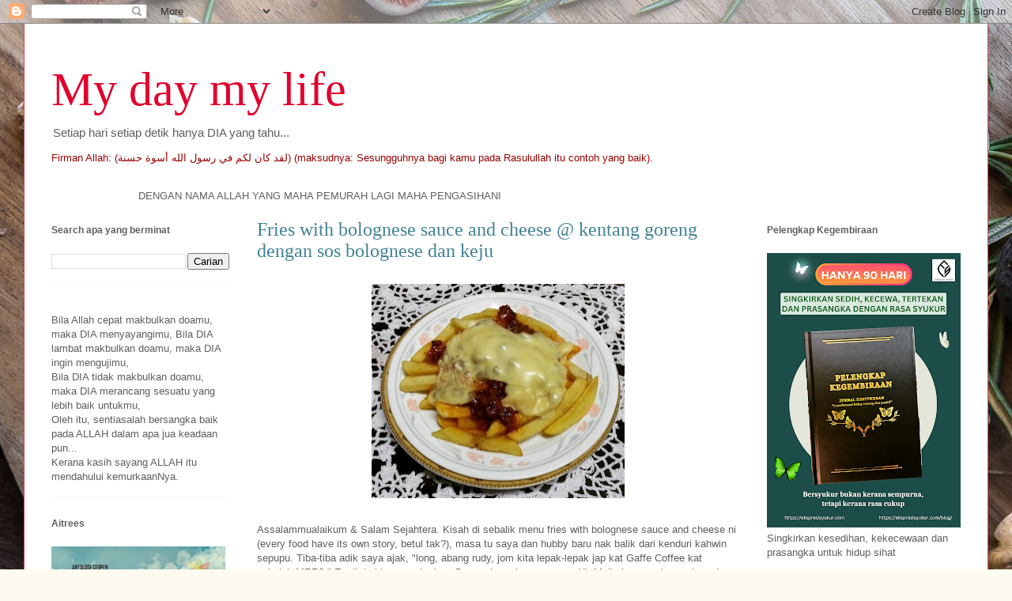

--- FILE ---
content_type: text/html; charset=UTF-8
request_url: https://alfimohd.blogspot.com/2015/12/
body_size: 25071
content:
<!DOCTYPE html>
<html class='v2' dir='ltr' lang='ms'>
<head>
<link href='https://www.blogger.com/static/v1/widgets/335934321-css_bundle_v2.css' rel='stylesheet' type='text/css'/>
<meta content='width=1100' name='viewport'/>
<meta content='text/html; charset=UTF-8' http-equiv='Content-Type'/>
<meta content='blogger' name='generator'/>
<link href='https://alfimohd.blogspot.com/favicon.ico' rel='icon' type='image/x-icon'/>
<link href='http://alfimohd.blogspot.com/2015/12/' rel='canonical'/>
<link rel="alternate" type="application/atom+xml" title="My day my life - Atom" href="https://alfimohd.blogspot.com/feeds/posts/default" />
<link rel="alternate" type="application/rss+xml" title="My day my life - RSS" href="https://alfimohd.blogspot.com/feeds/posts/default?alt=rss" />
<link rel="service.post" type="application/atom+xml" title="My day my life - Atom" href="https://www.blogger.com/feeds/8778251577321820895/posts/default" />
<!--Can't find substitution for tag [blog.ieCssRetrofitLinks]-->
<meta content='http://alfimohd.blogspot.com/2015/12/' property='og:url'/>
<meta content='My day my life' property='og:title'/>
<meta content='Setiap hari setiap detik hanya DIA yang tahu...' property='og:description'/>
<title>My day my life: Disember 2015</title>
<style id='page-skin-1' type='text/css'><!--
/*
-----------------------------------------------
Blogger Template Style
Name:     Ethereal
Designer: Jason Morrow
URL:      jasonmorrow.etsy.com
----------------------------------------------- */
/* Content
----------------------------------------------- */
body {
font: normal normal 13px Arial, Tahoma, Helvetica, FreeSans, sans-serif;
color: #5f5f5f;
background: #fdfaf0 url(//themes.googleusercontent.com/image?id=UhknV9AZTcSf6wlCVEj5ql3QnvqfFURft1cEn1vMnzv6U7HkSviutXfyP7gFNvPutFrW6fcMKxSw) no-repeat fixed top center /* Credit: Gintare Marcel (http://www.offset.com/photos/287216) */;
}
html body .content-outer {
min-width: 0;
max-width: 100%;
width: 100%;
}
a:link {
text-decoration: none;
color: #695843;
}
a:visited {
text-decoration: none;
color: #428295;
}
a:hover {
text-decoration: underline;
color: #32ca9d;
}
.main-inner {
padding-top: 15px;
}
.body-fauxcolumn-outer {
background: transparent none repeat-x scroll top center;
}
.content-fauxcolumns .fauxcolumn-inner {
background: #ffffff none repeat-x scroll top left;
border-left: 1px solid #d6475d;
border-right: 1px solid #d6475d;
}
/* Flexible Background
----------------------------------------------- */
.content-fauxcolumn-outer .fauxborder-left {
width: 100%;
padding-left: 0;
margin-left: -0;
background-color: transparent;
background-image: none;
background-repeat: no-repeat;
background-position: left top;
}
.content-fauxcolumn-outer .fauxborder-right {
margin-right: -0;
width: 0;
background-color: transparent;
background-image: none;
background-repeat: no-repeat;
background-position: right top;
}
/* Columns
----------------------------------------------- */
.content-inner {
padding: 0;
}
/* Header
----------------------------------------------- */
.header-inner {
padding: 27px 0 3px;
}
.header-inner .section {
margin: 0 35px;
}
.Header h1 {
font: normal normal 60px Times, 'Times New Roman', FreeSerif, serif;
color: #e2002d;
}
.Header h1 a {
color: #e2002d;
}
.Header .description {
font-size: 115%;
color: #5f5f5f;
}
.header-inner .Header .titlewrapper,
.header-inner .Header .descriptionwrapper {
padding-left: 0;
padding-right: 0;
margin-bottom: 0;
}
/* Tabs
----------------------------------------------- */
.tabs-outer {
position: relative;
background: transparent;
}
.tabs-cap-top, .tabs-cap-bottom {
position: absolute;
width: 100%;
}
.tabs-cap-bottom {
bottom: 0;
}
.tabs-inner {
padding: 0;
}
.tabs-inner .section {
margin: 0 35px;
}
*+html body .tabs-inner .widget li {
padding: 1px;
}
.PageList {
border-bottom: 1px solid #edd386;
}
.tabs-inner .widget li.selected a,
.tabs-inner .widget li a:hover {
position: relative;
-moz-border-radius-topleft: 5px;
-moz-border-radius-topright: 5px;
-webkit-border-top-left-radius: 5px;
-webkit-border-top-right-radius: 5px;
-goog-ms-border-top-left-radius: 5px;
-goog-ms-border-top-right-radius: 5px;
border-top-left-radius: 5px;
border-top-right-radius: 5px;
background: #ec7f82 none ;
color: #695843;
}
.tabs-inner .widget li a {
display: inline-block;
margin: 0;
margin-right: 1px;
padding: .65em 1.5em;
font: normal normal 12px Arial, Tahoma, Helvetica, FreeSans, sans-serif;
color: #695843;
background-color: #ffb4b4;
-moz-border-radius-topleft: 5px;
-moz-border-radius-topright: 5px;
-webkit-border-top-left-radius: 5px;
-webkit-border-top-right-radius: 5px;
-goog-ms-border-top-left-radius: 5px;
-goog-ms-border-top-right-radius: 5px;
border-top-left-radius: 5px;
border-top-right-radius: 5px;
}
/* Headings
----------------------------------------------- */
h2 {
font: normal bold 12px Verdana, Geneva, sans-serif;
color: #5f5f5f;
}
/* Widgets
----------------------------------------------- */
.main-inner .column-left-inner {
padding: 0 0 0 20px;
}
.main-inner .column-left-inner .section {
margin-right: 0;
}
.main-inner .column-right-inner {
padding: 0 20px 0 0;
}
.main-inner .column-right-inner .section {
margin-left: 0;
}
.main-inner .section {
padding: 0;
}
.main-inner .widget {
padding: 0 0 15px;
margin: 20px 0;
border-bottom: 1px solid #f8f8f8;
}
.main-inner .widget h2 {
margin: 0;
padding: .6em 0 .5em;
}
.footer-inner .widget h2 {
padding: 0 0 .4em;
}
.main-inner .widget h2 + div, .footer-inner .widget h2 + div {
padding-top: 15px;
}
.main-inner .widget .widget-content {
margin: 0;
padding: 15px 0 0;
}
.main-inner .widget ul, .main-inner .widget #ArchiveList ul.flat {
margin: -15px -15px -15px;
padding: 0;
list-style: none;
}
.main-inner .sidebar .widget h2 {
border-bottom: 1px solid rgba(0, 0, 0, 0);
}
.main-inner .widget #ArchiveList {
margin: -15px 0 0;
}
.main-inner .widget ul li, .main-inner .widget #ArchiveList ul.flat li {
padding: .5em 15px;
text-indent: 0;
}
.main-inner .widget #ArchiveList ul li {
padding-top: .25em;
padding-bottom: .25em;
}
.main-inner .widget ul li:first-child, .main-inner .widget #ArchiveList ul.flat li:first-child {
border-top: none;
}
.main-inner .widget ul li:last-child, .main-inner .widget #ArchiveList ul.flat li:last-child {
border-bottom: none;
}
.main-inner .widget .post-body ul {
padding: 0 2.5em;
margin: .5em 0;
list-style: disc;
}
.main-inner .widget .post-body ul li {
padding: 0.25em 0;
margin-bottom: .25em;
color: #5f5f5f;
border: none;
}
.footer-inner .widget ul {
padding: 0;
list-style: none;
}
.widget .zippy {
color: #5f5f5f;
}
/* Posts
----------------------------------------------- */
.main.section {
margin: 0 20px;
}
body .main-inner .Blog {
padding: 0;
background-color: transparent;
border: none;
}
.main-inner .widget h2.date-header {
border-bottom: 1px solid rgba(0, 0, 0, 0);
}
.date-outer {
position: relative;
margin: 15px 0 20px;
}
.date-outer:first-child {
margin-top: 0;
}
.date-posts {
clear: both;
}
.post-outer, .inline-ad {
border-bottom: 1px solid #f8f8f8;
padding: 30px 0;
}
.post-outer {
padding-bottom: 10px;
}
.post-outer:first-child {
padding-top: 0;
border-top: none;
}
.post-outer:last-child, .inline-ad:last-child {
border-bottom: none;
}
.post-body img {
padding: 8px;
}
h3.post-title, h4 {
font: normal normal 24px Times, Times New Roman, serif;
color: #428295;
}
h3.post-title a {
font: normal normal 24px Times, Times New Roman, serif;
color: #428295;
text-decoration: none;
}
h3.post-title a:hover {
color: #32ca9d;
text-decoration: underline;
}
.post-header {
margin: 0 0 1.5em;
}
.post-body {
line-height: 1.4;
}
.post-footer {
margin: 1.5em 0 0;
}
#blog-pager {
padding: 15px;
}
.blog-feeds, .post-feeds {
margin: 1em 0;
text-align: center;
}
.post-outer .comments {
margin-top: 2em;
}
/* Comments
----------------------------------------------- */
.comments .comments-content .icon.blog-author {
background-repeat: no-repeat;
background-image: url([data-uri]);
}
.comments .comments-content .loadmore a {
background: #ffffff none repeat-x scroll top left;
}
.comments .comments-content .loadmore a {
border-top: 1px solid rgba(0, 0, 0, 0);
border-bottom: 1px solid rgba(0, 0, 0, 0);
}
.comments .comment-thread.inline-thread {
background: #ffffff none repeat-x scroll top left;
}
.comments .continue {
border-top: 2px solid rgba(0, 0, 0, 0);
}
/* Footer
----------------------------------------------- */
.footer-inner {
padding: 30px 0;
overflow: hidden;
}
/* Mobile
----------------------------------------------- */
body.mobile  {
background-size: auto
}
.mobile .body-fauxcolumn-outer {
background: ;
}
.mobile .content-fauxcolumns .fauxcolumn-inner {
opacity: 0.75;
}
.mobile .content-fauxcolumn-outer .fauxborder-right {
margin-right: 0;
}
.mobile-link-button {
background-color: #ec7f82;
}
.mobile-link-button a:link, .mobile-link-button a:visited {
color: #695843;
}
.mobile-index-contents {
color: #444444;
}
.mobile .body-fauxcolumn-outer {
background-size: 100% auto;
}
.mobile .mobile-date-outer {
border-bottom: transparent;
}
.mobile .PageList {
border-bottom: none;
}
.mobile .tabs-inner .section {
margin: 0;
}
.mobile .tabs-inner .PageList .widget-content {
background: #ec7f82 none;
color: #695843;
}
.mobile .tabs-inner .PageList .widget-content .pagelist-arrow {
border-left: 1px solid #695843;
}
.mobile .footer-inner {
overflow: visible;
}
body.mobile .AdSense {
margin: 0 -10px;
}

--></style>
<style id='template-skin-1' type='text/css'><!--
body {
min-width: 1220px;
}
.content-outer, .content-fauxcolumn-outer, .region-inner {
min-width: 1220px;
max-width: 1220px;
_width: 1220px;
}
.main-inner .columns {
padding-left: 260px;
padding-right: 280px;
}
.main-inner .fauxcolumn-center-outer {
left: 260px;
right: 280px;
/* IE6 does not respect left and right together */
_width: expression(this.parentNode.offsetWidth -
parseInt("260px") -
parseInt("280px") + 'px');
}
.main-inner .fauxcolumn-left-outer {
width: 260px;
}
.main-inner .fauxcolumn-right-outer {
width: 280px;
}
.main-inner .column-left-outer {
width: 260px;
right: 100%;
margin-left: -260px;
}
.main-inner .column-right-outer {
width: 280px;
margin-right: -280px;
}
#layout {
min-width: 0;
}
#layout .content-outer {
min-width: 0;
width: 800px;
}
#layout .region-inner {
min-width: 0;
width: auto;
}
body#layout div.add_widget {
padding: 8px;
}
body#layout div.add_widget a {
margin-left: 32px;
}
--></style>
<style>
    body {background-image:url(\/\/themes.googleusercontent.com\/image?id=UhknV9AZTcSf6wlCVEj5ql3QnvqfFURft1cEn1vMnzv6U7HkSviutXfyP7gFNvPutFrW6fcMKxSw);}
    
@media (max-width: 200px) { body {background-image:url(\/\/themes.googleusercontent.com\/image?id=UhknV9AZTcSf6wlCVEj5ql3QnvqfFURft1cEn1vMnzv6U7HkSviutXfyP7gFNvPutFrW6fcMKxSw&options=w200);}}
@media (max-width: 400px) and (min-width: 201px) { body {background-image:url(\/\/themes.googleusercontent.com\/image?id=UhknV9AZTcSf6wlCVEj5ql3QnvqfFURft1cEn1vMnzv6U7HkSviutXfyP7gFNvPutFrW6fcMKxSw&options=w400);}}
@media (max-width: 800px) and (min-width: 401px) { body {background-image:url(\/\/themes.googleusercontent.com\/image?id=UhknV9AZTcSf6wlCVEj5ql3QnvqfFURft1cEn1vMnzv6U7HkSviutXfyP7gFNvPutFrW6fcMKxSw&options=w800);}}
@media (max-width: 1200px) and (min-width: 801px) { body {background-image:url(\/\/themes.googleusercontent.com\/image?id=UhknV9AZTcSf6wlCVEj5ql3QnvqfFURft1cEn1vMnzv6U7HkSviutXfyP7gFNvPutFrW6fcMKxSw&options=w1200);}}
/* Last tag covers anything over one higher than the previous max-size cap. */
@media (min-width: 1201px) { body {background-image:url(\/\/themes.googleusercontent.com\/image?id=UhknV9AZTcSf6wlCVEj5ql3QnvqfFURft1cEn1vMnzv6U7HkSviutXfyP7gFNvPutFrW6fcMKxSw&options=w1600);}}
  </style>
<link href='https://www.blogger.com/dyn-css/authorization.css?targetBlogID=8778251577321820895&amp;zx=a2539f6e-3af9-47a6-a398-d4bc66e3b373' media='none' onload='if(media!=&#39;all&#39;)media=&#39;all&#39;' rel='stylesheet'/><noscript><link href='https://www.blogger.com/dyn-css/authorization.css?targetBlogID=8778251577321820895&amp;zx=a2539f6e-3af9-47a6-a398-d4bc66e3b373' rel='stylesheet'/></noscript>
<meta name='google-adsense-platform-account' content='ca-host-pub-1556223355139109'/>
<meta name='google-adsense-platform-domain' content='blogspot.com'/>

</head>
<body class='loading variant-leaves1'>
<div class='navbar section' id='navbar' name='Navbar'><div class='widget Navbar' data-version='1' id='Navbar1'><script type="text/javascript">
    function setAttributeOnload(object, attribute, val) {
      if(window.addEventListener) {
        window.addEventListener('load',
          function(){ object[attribute] = val; }, false);
      } else {
        window.attachEvent('onload', function(){ object[attribute] = val; });
      }
    }
  </script>
<div id="navbar-iframe-container"></div>
<script type="text/javascript" src="https://apis.google.com/js/platform.js"></script>
<script type="text/javascript">
      gapi.load("gapi.iframes:gapi.iframes.style.bubble", function() {
        if (gapi.iframes && gapi.iframes.getContext) {
          gapi.iframes.getContext().openChild({
              url: 'https://www.blogger.com/navbar/8778251577321820895?origin\x3dhttps://alfimohd.blogspot.com',
              where: document.getElementById("navbar-iframe-container"),
              id: "navbar-iframe"
          });
        }
      });
    </script><script type="text/javascript">
(function() {
var script = document.createElement('script');
script.type = 'text/javascript';
script.src = '//pagead2.googlesyndication.com/pagead/js/google_top_exp.js';
var head = document.getElementsByTagName('head')[0];
if (head) {
head.appendChild(script);
}})();
</script>
</div></div>
<div class='body-fauxcolumns'>
<div class='fauxcolumn-outer body-fauxcolumn-outer'>
<div class='cap-top'>
<div class='cap-left'></div>
<div class='cap-right'></div>
</div>
<div class='fauxborder-left'>
<div class='fauxborder-right'></div>
<div class='fauxcolumn-inner'>
</div>
</div>
<div class='cap-bottom'>
<div class='cap-left'></div>
<div class='cap-right'></div>
</div>
</div>
</div>
<div class='content'>
<div class='content-fauxcolumns'>
<div class='fauxcolumn-outer content-fauxcolumn-outer'>
<div class='cap-top'>
<div class='cap-left'></div>
<div class='cap-right'></div>
</div>
<div class='fauxborder-left'>
<div class='fauxborder-right'></div>
<div class='fauxcolumn-inner'>
</div>
</div>
<div class='cap-bottom'>
<div class='cap-left'></div>
<div class='cap-right'></div>
</div>
</div>
</div>
<div class='content-outer'>
<div class='content-cap-top cap-top'>
<div class='cap-left'></div>
<div class='cap-right'></div>
</div>
<div class='fauxborder-left content-fauxborder-left'>
<div class='fauxborder-right content-fauxborder-right'></div>
<div class='content-inner'>
<header>
<div class='header-outer'>
<div class='header-cap-top cap-top'>
<div class='cap-left'></div>
<div class='cap-right'></div>
</div>
<div class='fauxborder-left header-fauxborder-left'>
<div class='fauxborder-right header-fauxborder-right'></div>
<div class='region-inner header-inner'>
<div class='header section' id='header' name='Pengepala'><div class='widget Header' data-version='1' id='Header1'>
<div id='header-inner'>
<div class='titlewrapper'>
<h1 class='title'>
<a href='https://alfimohd.blogspot.com/'>
My day my life
</a>
</h1>
</div>
<div class='descriptionwrapper'>
<p class='description'><span>Setiap hari setiap detik hanya DIA yang tahu...</span></p>
</div>
</div>
</div></div>
</div>
</div>
<div class='header-cap-bottom cap-bottom'>
<div class='cap-left'></div>
<div class='cap-right'></div>
</div>
</div>
</header>
<div class='tabs-outer'>
<div class='tabs-cap-top cap-top'>
<div class='cap-left'></div>
<div class='cap-right'></div>
</div>
<div class='fauxborder-left tabs-fauxborder-left'>
<div class='fauxborder-right tabs-fauxborder-right'></div>
<div class='region-inner tabs-inner'>
<div class='tabs section' id='crosscol' name='Rentas Lajur'><div class='widget Text' data-version='1' id='Text3'>
<div class='widget-content'>
<span style="color:#990000;">Firman Allah: (لقد كان لكم في رسول الله أسوة حسنة) (maksudnya: Sesungguhnya bagi kamu pada Rasulullah itu contoh yang baik).</span><br />
</div>
<div class='clear'></div>
</div></div>
<div class='tabs section' id='crosscol-overflow' name='Cross-Column 2'><div class='widget HTML' data-version='1' id='HTML4'>
<div class='widget-content'>
<marquee>DENGAN NAMA ALLAH YANG MAHA PEMURAH LAGI MAHA PENGASIHANI</marquee>
</div>
<div class='clear'></div>
</div></div>
</div>
</div>
<div class='tabs-cap-bottom cap-bottom'>
<div class='cap-left'></div>
<div class='cap-right'></div>
</div>
</div>
<div class='main-outer'>
<div class='main-cap-top cap-top'>
<div class='cap-left'></div>
<div class='cap-right'></div>
</div>
<div class='fauxborder-left main-fauxborder-left'>
<div class='fauxborder-right main-fauxborder-right'></div>
<div class='region-inner main-inner'>
<div class='columns fauxcolumns'>
<div class='fauxcolumn-outer fauxcolumn-center-outer'>
<div class='cap-top'>
<div class='cap-left'></div>
<div class='cap-right'></div>
</div>
<div class='fauxborder-left'>
<div class='fauxborder-right'></div>
<div class='fauxcolumn-inner'>
</div>
</div>
<div class='cap-bottom'>
<div class='cap-left'></div>
<div class='cap-right'></div>
</div>
</div>
<div class='fauxcolumn-outer fauxcolumn-left-outer'>
<div class='cap-top'>
<div class='cap-left'></div>
<div class='cap-right'></div>
</div>
<div class='fauxborder-left'>
<div class='fauxborder-right'></div>
<div class='fauxcolumn-inner'>
</div>
</div>
<div class='cap-bottom'>
<div class='cap-left'></div>
<div class='cap-right'></div>
</div>
</div>
<div class='fauxcolumn-outer fauxcolumn-right-outer'>
<div class='cap-top'>
<div class='cap-left'></div>
<div class='cap-right'></div>
</div>
<div class='fauxborder-left'>
<div class='fauxborder-right'></div>
<div class='fauxcolumn-inner'>
</div>
</div>
<div class='cap-bottom'>
<div class='cap-left'></div>
<div class='cap-right'></div>
</div>
</div>
<!-- corrects IE6 width calculation -->
<div class='columns-inner'>
<div class='column-center-outer'>
<div class='column-center-inner'>
<div class='main section' id='main' name='Utama'><div class='widget Blog' data-version='1' id='Blog1'>
<div class='blog-posts hfeed'>

          <div class="date-outer">
        

          <div class="date-posts">
        
<div class='post-outer'>
<div class='post hentry uncustomized-post-template' itemprop='blogPost' itemscope='itemscope' itemtype='http://schema.org/BlogPosting'>
<meta content='https://blogger.googleusercontent.com/img/b/R29vZ2xl/AVvXsEg-CBNvisXmLjg0FPEekqwoPKtdOzuePrl5RDAuE3Oo5FSjNnTexbsKs5tpBQ6TRpb0CyQik1H8eTSEbjEmXwvb75tIZ1A9d8c2oZvm4sRTezksXGG1qDwxqKPJlO5Vp7x00dREDKlF9v9t/s320/fries.jpg' itemprop='image_url'/>
<meta content='8778251577321820895' itemprop='blogId'/>
<meta content='3676180357923478490' itemprop='postId'/>
<a name='3676180357923478490'></a>
<h3 class='post-title entry-title' itemprop='name'>
<a href='https://alfimohd.blogspot.com/2015/12/fries-with-bolognese-sauce-cheese.html'>Fries with bolognese sauce and cheese @ kentang goreng dengan sos bolognese dan keju</a>
</h3>
<div class='post-header'>
<div class='post-header-line-1'></div>
</div>
<div class='post-body entry-content' id='post-body-3676180357923478490' itemprop='description articleBody'>
<div class="separator" style="clear: both; text-align: center;">
<a href="https://blogger.googleusercontent.com/img/b/R29vZ2xl/AVvXsEg-CBNvisXmLjg0FPEekqwoPKtdOzuePrl5RDAuE3Oo5FSjNnTexbsKs5tpBQ6TRpb0CyQik1H8eTSEbjEmXwvb75tIZ1A9d8c2oZvm4sRTezksXGG1qDwxqKPJlO5Vp7x00dREDKlF9v9t/s1600/fries.jpg" style="margin-left: 1em; margin-right: 1em;"><img border="0" height="271" src="https://blogger.googleusercontent.com/img/b/R29vZ2xl/AVvXsEg-CBNvisXmLjg0FPEekqwoPKtdOzuePrl5RDAuE3Oo5FSjNnTexbsKs5tpBQ6TRpb0CyQik1H8eTSEbjEmXwvb75tIZ1A9d8c2oZvm4sRTezksXGG1qDwxqKPJlO5Vp7x00dREDKlF9v9t/s320/fries.jpg" width="320" /></a></div>
<br />
Assalammualaikum &amp; Salam Sejahtera. Kisah di sebalik menu fries with bolognese sauce and cheese ni (every food have its own story, betul tak?), masa tu saya dan hubby baru nak balik dari kenduri kahwin sepupu. Tiba-tiba adik saya ajak, "long, abang rudy, jom kita lepak-lepak jap kat Gaffe Coffee kat sebelah MRR2." Encik hubby pun ok aje... So, anak-anak perempuan Hj. Molis bersuami suami masing-masing pun lepak lah kat sana.<br />
<br />
Bila kat sana, mulalah tengok menu dan akhirnya just makan ayam dan fries goreng dengan sos bolognese dan minum air. Bukan tak nak makan berat tapi dek kerana dah bedal masa kenduri kahwin, so, itu ajelah yang mampu masuk dalam perut.<br />
<br />
<div class="separator" style="clear: both; text-align: center;">
<a href="https://blogger.googleusercontent.com/img/b/R29vZ2xl/AVvXsEh6zU1CutGaLFnEqsuglPXrpNEVU0sRTIRudmkTEXlr8DRUD4i5FPjrAYE4796UuqsBQDiUOqQZCmNFsmmqD65mma5W8M68iEGJAEOd88x5ITDdUOEUnGnjj7KEqIhRcYBAwtTEtZ303YZy/s1600/cafe.jpg" style="margin-left: 1em; margin-right: 1em;"><img border="0" height="249" src="https://blogger.googleusercontent.com/img/b/R29vZ2xl/AVvXsEh6zU1CutGaLFnEqsuglPXrpNEVU0sRTIRudmkTEXlr8DRUD4i5FPjrAYE4796UuqsBQDiUOqQZCmNFsmmqD65mma5W8M68iEGJAEOd88x5ITDdUOEUnGnjj7KEqIhRcYBAwtTEtZ303YZy/s320/cafe.jpg" width="320" /></a></div>
<div style="text-align: center;">
Ni lah Gaffe Coffee tu dari pandanga depan. Anda boleh search aje pic lain kat instagram.</div>
<br />
Adik saya dan suaminya siap bersemangat waja nak buat kentang goreng dengan sos bolognese &amp; keju ni malam nanti. Katanya cam sedap aje... Plus, nanti boleh makan depan tv. Udahnya, akak dia ni dulu jugak yang buat lepas 2 minggu.<br />
<br />
Dan, untuk anda yang nak try buat menu ni, nak saya kongsikan resipinya. Bolehlah nak masak sendiri kan time ekonomi tak berapa nak cun ni (kat kodai ekau tak boleh nak memandai-mandai nak soh orang tu tambah fries lebih...)<br />
<br /><b>
Bahan-bahan</b> (Nampak aje bahan-bahan ni banyak tapi semuanya ada dalam dapur):<br />
1. Kentang goreng (tak kisahlah nak kentang kurus, gemuk, berketak, janji namanya kentang...)<br />
2. 1 labu bawang besar dipotong dadu<br />
3. 1 ulas bawang putih dicincang<br />
4. Daging cincang (saya guna brand Ramlee dan ambil sekeping aje dan pecah2kannya)<br />
5. 1/2 batang parutan lobak<br />
6. 2 sudu besar puri tomato (jangan banyak sangat nanti masam tak sedap)<br />
7. 1 sudu besar sos tomato<br />
8. 2-3 sudu besar sos cili (ikut citarasa tekak anda)<br />
9. 1/2 cawan air<br />
10. Gula dan garam secukup rasa<br />
11. 1 sudu kecil daun oregano atau rosemary (mana2 aje yang suka)<br />
12. Sekeping keju cheddar (kalau nak guna yang keju parut, amat disarankan)<br />
13. Minyak masak untuk menggoreng kentang<br />
<br /><b>
Penyediaan:</b><br />
1. Goreng kentang sehingga masak dan toskan minyaknya. Ketepikan.<br />
2. Dalam kuali lain, masukkan 2 sudu besar minyak masak dan gorengkan bawang bila minyak sudah panas. Api sederhana aje ya. Kang hangus pulak bawang tu pakai api besar.<br />
3. Bila bawang dah sedikit garing dan naik bau, masukkan daging cincang tadi dan hancur-hancurkan dia dalam kuali tu (bila daging berketul tak cantik nanti rupa sos bolognese tu). Masak sehingga kelihatan tiada darah lagi keluar.<br />
4. Masukkan puri tomato dan suku cawan air. Gaul sehingga sos mendidih.<br />
5. Masukkan pula sos tomato dan sos cili dan lebihan air tadi. Gaul sehingga mendidih.<br />
6. Masukkan pula parutan lobak merah. Gaul dan biarkan selamat 2-3 minit. Biar mesra.<br />
7. Masukkan pula gula dan garam secukup rasa serta daun oregano/rosemary. Kacau dalam 1-2 minit atau sos tidak terlalu cair (sedang2 gitu). Pastu tutup api dapur.<br />
8. Letakkan kentang goreng tadi atas pinggan tahan panas atau yang boleh masuk microwave. Sendukkan 2 senduk sos bolognese tadi ke atas kentang dan kemudian letak kepingan keju cheddar tadi / parutan keju ke atas sos pula. Masukkan pinggan tadi ke dalam microwave dan ambil masa 2-3 minit untuk cairkan keju tersebut. Tadaaaaa... Dah siap fries with bolognese sauce and cheese... (oh ya, kalau masuk dalam oven, bakar pada suhu 140C sehingga keju cair dan sedikit perang.<br />
<br />
<div class="separator" style="clear: both; text-align: center;">
<a href="https://blogger.googleusercontent.com/img/b/R29vZ2xl/AVvXsEhiLKIj0RhBqxy1Euzc7Jyy8XezzrvpjBDtfdu3sQgKpdPFUbm7hGtsiALw7Ag7FHwtYJaZgI3npWMI2-0mSCDbzIRUJobvJYsTR8YaxZJhrdHVgze9_JCv4dL7p0KTZtFkp8g5KoyuvqyR/s1600/fries2.jpg" style="margin-left: 1em; margin-right: 1em;"><img border="0" height="320" src="https://blogger.googleusercontent.com/img/b/R29vZ2xl/AVvXsEhiLKIj0RhBqxy1Euzc7Jyy8XezzrvpjBDtfdu3sQgKpdPFUbm7hGtsiALw7Ag7FHwtYJaZgI3npWMI2-0mSCDbzIRUJobvJYsTR8YaxZJhrdHVgze9_JCv4dL7p0KTZtFkp8g5KoyuvqyR/s320/fries2.jpg" width="279" /></a></div>
<div style="text-align: center;">
Ini rupa menu kat Gaffe Coffee tu...</div>
<br />
Happy Cooking...
<div style='clear: both;'></div>
</div>
<div class='post-footer'>
<div class='post-footer-line post-footer-line-1'>
<span class='post-author vcard'>
Posted by
<span class='fn' itemprop='author' itemscope='itemscope' itemtype='http://schema.org/Person'>
<span itemprop='name'>Belidiskaun</span>
</span>
</span>
<span class='post-timestamp'>
</span>
<span class='post-comment-link'>
<a class='comment-link' href='https://alfimohd.blogspot.com/2015/12/fries-with-bolognese-sauce-cheese.html#comment-form' onclick=''>
Tiada ulasan:
  </a>
</span>
<span class='post-icons'>
<span class='item-action'>
<a href='https://www.blogger.com/email-post/8778251577321820895/3676180357923478490' title='Catatan E-mel'>
<img alt='' class='icon-action' height='13' src='https://resources.blogblog.com/img/icon18_email.gif' width='18'/>
</a>
</span>
</span>
<div class='post-share-buttons goog-inline-block'>
<a class='goog-inline-block share-button sb-email' href='https://www.blogger.com/share-post.g?blogID=8778251577321820895&postID=3676180357923478490&target=email' target='_blank' title='E-melkan Ini'><span class='share-button-link-text'>E-melkan Ini</span></a><a class='goog-inline-block share-button sb-blog' href='https://www.blogger.com/share-post.g?blogID=8778251577321820895&postID=3676180357923478490&target=blog' onclick='window.open(this.href, "_blank", "height=270,width=475"); return false;' target='_blank' title='BlogThis!'><span class='share-button-link-text'>BlogThis!</span></a><a class='goog-inline-block share-button sb-twitter' href='https://www.blogger.com/share-post.g?blogID=8778251577321820895&postID=3676180357923478490&target=twitter' target='_blank' title='Kongsi pada X'><span class='share-button-link-text'>Kongsi pada X</span></a><a class='goog-inline-block share-button sb-facebook' href='https://www.blogger.com/share-post.g?blogID=8778251577321820895&postID=3676180357923478490&target=facebook' onclick='window.open(this.href, "_blank", "height=430,width=640"); return false;' target='_blank' title='Kongsi ke Facebook'><span class='share-button-link-text'>Kongsi ke Facebook</span></a><a class='goog-inline-block share-button sb-pinterest' href='https://www.blogger.com/share-post.g?blogID=8778251577321820895&postID=3676180357923478490&target=pinterest' target='_blank' title='Kongsi ke Pinterest'><span class='share-button-link-text'>Kongsi ke Pinterest</span></a>
</div>
</div>
<div class='post-footer-line post-footer-line-2'>
<span class='post-labels'>
Labels:
<a href='https://alfimohd.blogspot.com/search/label/Kentang' rel='tag'>Kentang</a>,
<a href='https://alfimohd.blogspot.com/search/label/Rasa' rel='tag'>Rasa</a>,
<a href='https://alfimohd.blogspot.com/search/label/Resipi' rel='tag'>Resipi</a>
</span>
</div>
<div class='post-footer-line post-footer-line-3'>
<span class='post-location'>
</span>
</div>
</div>
</div>
</div>

          </div></div>
        

          <div class="date-outer">
        

          <div class="date-posts">
        
<div class='post-outer'>
<div class='post hentry uncustomized-post-template' itemprop='blogPost' itemscope='itemscope' itemtype='http://schema.org/BlogPosting'>
<meta content='https://blogger.googleusercontent.com/img/b/R29vZ2xl/AVvXsEicMqgwTaEk7Bh-1eGPofubaBaN2yQsdsnl6nhqC70dihw88IGOaoeywI55g8gOeh8fk3VNSVZZpyZ-AWfGFIb43Ex8bE2t7loBEzo5nh-I-n0Z372ayZGqgrKkuXrIPWxMMHO5WnvLzFt-/s320/sunan+cinta+nan+sakti.jpg' itemprop='image_url'/>
<meta content='8778251577321820895' itemprop='blogId'/>
<meta content='5979782751618346208' itemprop='postId'/>
<a name='5979782751618346208'></a>
<h3 class='post-title entry-title' itemprop='name'>
<a href='https://alfimohd.blogspot.com/2015/12/sunan-cinta-nan-sakti-starry-night.html'>Sunan Cinta Nan Sakti & Starry Night: Kisah cinta yang menarik</a>
</h3>
<div class='post-header'>
<div class='post-header-line-1'></div>
</div>
<div class='post-body entry-content' id='post-body-5979782751618346208' itemprop='description articleBody'>
<div class="separator" style="clear: both; text-align: center;">
<a href="https://blogger.googleusercontent.com/img/b/R29vZ2xl/AVvXsEicMqgwTaEk7Bh-1eGPofubaBaN2yQsdsnl6nhqC70dihw88IGOaoeywI55g8gOeh8fk3VNSVZZpyZ-AWfGFIb43Ex8bE2t7loBEzo5nh-I-n0Z372ayZGqgrKkuXrIPWxMMHO5WnvLzFt-/s1600/sunan+cinta+nan+sakti.jpg" imageanchor="1" style="margin-left: 1em; margin-right: 1em;"><img border="0" height="320" src="https://blogger.googleusercontent.com/img/b/R29vZ2xl/AVvXsEicMqgwTaEk7Bh-1eGPofubaBaN2yQsdsnl6nhqC70dihw88IGOaoeywI55g8gOeh8fk3VNSVZZpyZ-AWfGFIb43Ex8bE2t7loBEzo5nh-I-n0Z372ayZGqgrKkuXrIPWxMMHO5WnvLzFt-/s320/sunan+cinta+nan+sakti.jpg" width="206" /></a></div>
<br />
Assalammualaikum &amp; Salam Sejahtera.<br />
<br />
Cinta. Satu perasaan halus yang hanya diri sendiri yang mengetahuinya.<br />
Cinta. Satu nikmat pemberian Allah yang sungguh indah untuk dinikmati.<br />
Cinta. Adakala manusia kecundang hanya kerana terlalu melampaui rasa cinta.<br />
Cinta. Moga kita semua menikmati rasa cinta ini sesama manusia dan juga Pencipta.<br />
<br />
Dua novel yang saya baca kali ini, Sunan Cinta Nan Sakti &amp; Starry Night merupakan naskhah novel cinta yang menarik. Masing-masing punya kelebihan yang tersendiri. Masing-masing membawa masej bahawa cinta itu adakala perlukan kesabaran, pengorbanan serta sikap bertolak ansur. Bila manusia dilamun cinta, hati mula rasa ingin sentiasa dengan yang tersayang. Apapun berlaku, masing-masing cuba untuk memberikan yang terbaik serta mula belajar istilah 'give and take'.<br />
<br />
<div class="separator" style="clear: both; text-align: center;">
<a href="https://blogger.googleusercontent.com/img/b/R29vZ2xl/AVvXsEjgMrUTBmZzPGsQHWJhWHEA5WWdT7wR7Mmi33Qls1W1cRyWVh1bWeQRE9MQ0OG1Z-H7oHakGrsUglMnmqtO6QTSYI08-BHw8_PrGl3u2vyCxG9wFr1lk0CEvgRIJP08JD1WjBdXhAUk-d75/s1600/starry+night.jpg" imageanchor="1" style="margin-left: 1em; margin-right: 1em;"><img border="0" height="320" src="https://blogger.googleusercontent.com/img/b/R29vZ2xl/AVvXsEjgMrUTBmZzPGsQHWJhWHEA5WWdT7wR7Mmi33Qls1W1cRyWVh1bWeQRE9MQ0OG1Z-H7oHakGrsUglMnmqtO6QTSYI08-BHw8_PrGl3u2vyCxG9wFr1lk0CEvgRIJP08JD1WjBdXhAUk-d75/s320/starry+night.jpg" width="233" /></a></div>
<br />
Dua naskhah novel ini memang berbeza dari segi penyampaian, penghayatan dan kisah. Namun, mereka berkongsi kisah cinta yang mampu buat kita semua ingin merasai &amp; memiliki.<br />
<br />
Sunan Cinta Nan Sakti merupakan sambungan kisah pengembaraan Sunan@Saifudin ketika di alam remaja sehingga dewasa. Asal kisah cintanya bersama Ratna Sang Ratu mampu membuatkan kita terkesan. Biarpun Ratna sungguh kejam dan bersikap mahu membunuh Sunan namun kerana perasaan cinta luhur yang lahir sendirinya pada diri Sunan dan anugerah dari Ilahi, maka, Ratna perlahan-lahan mula mengakui bahawa dia sudah mula jatuh cinta dan jatuh kasih. Pergolakan dan konflik yang berlaku serta campur tangan syaitan membuatkan kisah cinta mereka terhalang dari pelbagai sudut. Namun, pemberian dari Ilahi, tiada siapa mampu menghalangnya. Sambungan kisah cinta mereka sudah tentunya anda ketahui dalam buku sebelum ini. Namun, apa yang dikisahkan pada kali ini bahawa CINTA mampu mengubah diri manusia itu sendiri. Jika baik pasangan kita mendidik kita maka kita juga mahu menjadi sebaiknya dan begitulah sebaliknya.<br />
<br />
Starry Night pula mengisahkan tentang seorang wartawan yang mahu bertukar slot berita yang disampaikan kepada slot yang lebih mencabar dan disukai. Dan tugas yang diberikan oleh ketuanya jika mahu bertukar adalah cuba menemurah Finn Dalton, lelaki misteri yang tidak mahu dirinya diwawancara meskipun naskhah bukunya terjual banyaknya dan menjuari carta untuk beberapa bulan. Gigihnya si Carrie ni mencari telah berjaya membuatkan dia bertemu dengan Finn dan dalam jangkamasa hanya 2 hari, mereka sudah mula jatuh cinta. Cuma sukar untuk mengakui atas sebab-sebab tersendiri. Namun, rasa cinta itu terluah dengan sendirinya bilamana mereka sudah berjauhan dan telefon serta emel mula menjadi penghubung (rindunya saya dengan sms-sms encik hubby dulu. Plus, with his surat-surat cinta dan lagu... hahahaha...). Namun, setiap kisah cinta pasti ada dugaan. Dan dugaan mereka memang sedikit sukar tetapi seperti yang saya katakan sebelum ini, cinta membuatkan kita banyak belajar bersabar &amp; 'give and take'. So, endingnya confirmlah happy kan...<br />
<br />
Well guys, boleh try cari buku ni di kedai buku (buku Sunan tu boleh aje beli kan belidiskaun). Ataupun tunggu aje Big Bad wolf akan datang... Jimat sih beli buku-buku inggeris di Big Bad Wolf tu...<br />
<br />
Happy reading everyone.
<div style='clear: both;'></div>
</div>
<div class='post-footer'>
<div class='post-footer-line post-footer-line-1'>
<span class='post-author vcard'>
Posted by
<span class='fn' itemprop='author' itemscope='itemscope' itemtype='http://schema.org/Person'>
<span itemprop='name'>Belidiskaun</span>
</span>
</span>
<span class='post-timestamp'>
</span>
<span class='post-comment-link'>
<a class='comment-link' href='https://alfimohd.blogspot.com/2015/12/sunan-cinta-nan-sakti-starry-night.html#comment-form' onclick=''>
Tiada ulasan:
  </a>
</span>
<span class='post-icons'>
<span class='item-action'>
<a href='https://www.blogger.com/email-post/8778251577321820895/5979782751618346208' title='Catatan E-mel'>
<img alt='' class='icon-action' height='13' src='https://resources.blogblog.com/img/icon18_email.gif' width='18'/>
</a>
</span>
</span>
<div class='post-share-buttons goog-inline-block'>
<a class='goog-inline-block share-button sb-email' href='https://www.blogger.com/share-post.g?blogID=8778251577321820895&postID=5979782751618346208&target=email' target='_blank' title='E-melkan Ini'><span class='share-button-link-text'>E-melkan Ini</span></a><a class='goog-inline-block share-button sb-blog' href='https://www.blogger.com/share-post.g?blogID=8778251577321820895&postID=5979782751618346208&target=blog' onclick='window.open(this.href, "_blank", "height=270,width=475"); return false;' target='_blank' title='BlogThis!'><span class='share-button-link-text'>BlogThis!</span></a><a class='goog-inline-block share-button sb-twitter' href='https://www.blogger.com/share-post.g?blogID=8778251577321820895&postID=5979782751618346208&target=twitter' target='_blank' title='Kongsi pada X'><span class='share-button-link-text'>Kongsi pada X</span></a><a class='goog-inline-block share-button sb-facebook' href='https://www.blogger.com/share-post.g?blogID=8778251577321820895&postID=5979782751618346208&target=facebook' onclick='window.open(this.href, "_blank", "height=430,width=640"); return false;' target='_blank' title='Kongsi ke Facebook'><span class='share-button-link-text'>Kongsi ke Facebook</span></a><a class='goog-inline-block share-button sb-pinterest' href='https://www.blogger.com/share-post.g?blogID=8778251577321820895&postID=5979782751618346208&target=pinterest' target='_blank' title='Kongsi ke Pinterest'><span class='share-button-link-text'>Kongsi ke Pinterest</span></a>
</div>
</div>
<div class='post-footer-line post-footer-line-2'>
<span class='post-labels'>
Labels:
<a href='https://alfimohd.blogspot.com/search/label/Buku' rel='tag'>Buku</a>,
<a href='https://alfimohd.blogspot.com/search/label/Kongsi' rel='tag'>Kongsi</a>
</span>
</div>
<div class='post-footer-line post-footer-line-3'>
<span class='post-location'>
</span>
</div>
</div>
</div>
</div>

          </div></div>
        

          <div class="date-outer">
        

          <div class="date-posts">
        
<div class='post-outer'>
<div class='post hentry uncustomized-post-template' itemprop='blogPost' itemscope='itemscope' itemtype='http://schema.org/BlogPosting'>
<meta content='https://blogger.googleusercontent.com/img/b/R29vZ2xl/AVvXsEiqIKW2LC3EfYHnvPGx0lpv4k6VfA0LvtNjkeiPnVXY20expb7hrewiuX2ig56z7KmLowZhlnFpeQqUoE67txj7ZaqfYMu5vBtCZBfP9l0lZVjhS1ndVL2Fk6YfFdBXAXZbyyWB5bASRAH9/s320/hisham.jpg' itemprop='image_url'/>
<meta content='8778251577321820895' itemprop='blogId'/>
<meta content='4480385661733697438' itemprop='postId'/>
<a name='4480385661733697438'></a>
<h3 class='post-title entry-title' itemprop='name'>
<a href='https://alfimohd.blogspot.com/2015/12/kematian-husnul-khatimah.html'>Kematian Husnul Khatimah</a>
</h3>
<div class='post-header'>
<div class='post-header-line-1'></div>
</div>
<div class='post-body entry-content' id='post-body-4480385661733697438' itemprop='description articleBody'>
<div class="separator" style="clear: both; text-align: center;">
<a href="https://blogger.googleusercontent.com/img/b/R29vZ2xl/AVvXsEiqIKW2LC3EfYHnvPGx0lpv4k6VfA0LvtNjkeiPnVXY20expb7hrewiuX2ig56z7KmLowZhlnFpeQqUoE67txj7ZaqfYMu5vBtCZBfP9l0lZVjhS1ndVL2Fk6YfFdBXAXZbyyWB5bASRAH9/s1600/hisham.jpg" imageanchor="1" style="clear: left; float: left; margin-bottom: 1em; margin-right: 1em;"><img border="0" height="320" src="https://blogger.googleusercontent.com/img/b/R29vZ2xl/AVvXsEiqIKW2LC3EfYHnvPGx0lpv4k6VfA0LvtNjkeiPnVXY20expb7hrewiuX2ig56z7KmLowZhlnFpeQqUoE67txj7ZaqfYMu5vBtCZBfP9l0lZVjhS1ndVL2Fk6YfFdBXAXZbyyWB5bASRAH9/s320/hisham.jpg" width="206" /></a></div>
Innalillah hiwaina ilaihi roji'un...<br />
Mati itu pasti, hidup insyaAllah...<br />
<br />
Sudah seminggu kenalan saya ini merangkap anak jiran rumah mama di Ampang ini meninggalkan kami. Matinya mengejutkan kami semua.<br />
<br />
Kami semua tahu yang dia ada menghidap penyakit kencing manis tetapi kelihatannya dia sedang berusaha untuk bangkit melawan penyakit tersebut. Dan, kali terakhir saya dan hubby berjumpa dengannya adalah pada ketika majlis tahnik &amp; bercukur anak saudara saya akhir bulan 8 lalu. Adik perempuan saya siap bertanya, "Sham, kau nampak kurus lah..." Saya hanya tersenyum mendengarnya. Saya tak berapa nak berbual dengan dia sangat waktu itu kerana agak sibuk cuba ada dengar perbualan ringkasnya dengan tetamu yang lain.<br />
<br />
Dan apabila kami mendengar berita kematiannya, saya dan hubby sungguh terkejut. Sangat tidak menduganya. Namun, bila mendengar cara meninggalkannya yang mudah dan baik, kami berdua tersenyum dan berharap segala urusannya dipermudahkan di alam sana.<br />
<br />
Bak kata ibunya, "Dia anak yang baik." Dan kami mengakuinya. Bila balik ke Ampang, banyak kali kami terserempak dengannya yang baru balik dari solat jemaah di masjid. Dan adakala apabila suami bertanya, "Dari mana Sham?" Majoriti jawapannya. "dari masjid bang."<br />
<br />
Dan kematiannya pada pagi Khamis minggu lalu, juga ketika dia sudah selesai menunaikan solat Subuh berjemaah dan sudah mengejutkan ibunya untuk bangkit solat Subuh. Urusan pengkebumiannya bak kata ibu arwah, segalanya berjalan dengan sungguh mudah dan lancar. Seolah-olah Allah sudah tidak sabar untuk bertemu dengannya di sana. Suhhanallah, Alhamdulillah, Allahu Akbar. Sesungguhnya kami amat bersyukur kerana mengenali anak muda yang baik ini, ringan tulang, sentiasa tersenyum dan sentiasa bersabar dengan musibah yang menimpanya.<br />
<br />
Moga Allah menempatkan rohnya di kalangan hamba-hambaNya yang soleh dan dirahmati. Al-Fatihah...
<div style='clear: both;'></div>
</div>
<div class='post-footer'>
<div class='post-footer-line post-footer-line-1'>
<span class='post-author vcard'>
Posted by
<span class='fn' itemprop='author' itemscope='itemscope' itemtype='http://schema.org/Person'>
<span itemprop='name'>Belidiskaun</span>
</span>
</span>
<span class='post-timestamp'>
</span>
<span class='post-comment-link'>
<a class='comment-link' href='https://alfimohd.blogspot.com/2015/12/kematian-husnul-khatimah.html#comment-form' onclick=''>
Tiada ulasan:
  </a>
</span>
<span class='post-icons'>
<span class='item-action'>
<a href='https://www.blogger.com/email-post/8778251577321820895/4480385661733697438' title='Catatan E-mel'>
<img alt='' class='icon-action' height='13' src='https://resources.blogblog.com/img/icon18_email.gif' width='18'/>
</a>
</span>
</span>
<div class='post-share-buttons goog-inline-block'>
<a class='goog-inline-block share-button sb-email' href='https://www.blogger.com/share-post.g?blogID=8778251577321820895&postID=4480385661733697438&target=email' target='_blank' title='E-melkan Ini'><span class='share-button-link-text'>E-melkan Ini</span></a><a class='goog-inline-block share-button sb-blog' href='https://www.blogger.com/share-post.g?blogID=8778251577321820895&postID=4480385661733697438&target=blog' onclick='window.open(this.href, "_blank", "height=270,width=475"); return false;' target='_blank' title='BlogThis!'><span class='share-button-link-text'>BlogThis!</span></a><a class='goog-inline-block share-button sb-twitter' href='https://www.blogger.com/share-post.g?blogID=8778251577321820895&postID=4480385661733697438&target=twitter' target='_blank' title='Kongsi pada X'><span class='share-button-link-text'>Kongsi pada X</span></a><a class='goog-inline-block share-button sb-facebook' href='https://www.blogger.com/share-post.g?blogID=8778251577321820895&postID=4480385661733697438&target=facebook' onclick='window.open(this.href, "_blank", "height=430,width=640"); return false;' target='_blank' title='Kongsi ke Facebook'><span class='share-button-link-text'>Kongsi ke Facebook</span></a><a class='goog-inline-block share-button sb-pinterest' href='https://www.blogger.com/share-post.g?blogID=8778251577321820895&postID=4480385661733697438&target=pinterest' target='_blank' title='Kongsi ke Pinterest'><span class='share-button-link-text'>Kongsi ke Pinterest</span></a>
</div>
</div>
<div class='post-footer-line post-footer-line-2'>
<span class='post-labels'>
Labels:
<a href='https://alfimohd.blogspot.com/search/label/Kongsi' rel='tag'>Kongsi</a>,
<a href='https://alfimohd.blogspot.com/search/label/Rencah%20hidup' rel='tag'>Rencah hidup</a>
</span>
</div>
<div class='post-footer-line post-footer-line-3'>
<span class='post-location'>
</span>
</div>
</div>
</div>
</div>

        </div></div>
      
</div>
<div class='blog-pager' id='blog-pager'>
<span id='blog-pager-newer-link'>
<a class='blog-pager-newer-link' href='https://alfimohd.blogspot.com/search?updated-max=2016-03-11T22:06:00%2B08:00&amp;max-results=7&amp;reverse-paginate=true' id='Blog1_blog-pager-newer-link' title='Catatan Terbaru'>Catatan Terbaru</a>
</span>
<span id='blog-pager-older-link'>
<a class='blog-pager-older-link' href='https://alfimohd.blogspot.com/search?updated-max=2015-12-04T08:03:00%2B08:00&amp;max-results=7' id='Blog1_blog-pager-older-link' title='Catatan Lama'>Catatan Lama</a>
</span>
<a class='home-link' href='https://alfimohd.blogspot.com/'>Laman utama</a>
</div>
<div class='clear'></div>
<div class='blog-feeds'>
<div class='feed-links'>
Langgan:
<a class='feed-link' href='https://alfimohd.blogspot.com/feeds/posts/default' target='_blank' type='application/atom+xml'>Ulasan (Atom)</a>
</div>
</div>
</div><div class='widget Image' data-version='1' id='Image10'>
<h2>Pelengkap Kegembiraan: Jurnal Kesyukuran</h2>
<div class='widget-content'>
<a href='https://ekspresisyukur.com'>
<img alt='Pelengkap Kegembiraan: Jurnal Kesyukuran' height='403' id='Image10_img' src='https://blogger.googleusercontent.com/img/a/AVvXsEg63rRpRIJUeP-JnCcFuk_ADJHSV37qMf4PLuCH5DXWqen5z2Q-LUomV843wiSPmZqnrij15OySFYLeHxU5X9O6V25XNAdEMUsAoLkPvUzzaFEjz7gXs0dXfFehP8RrZRAHYQxX147jn7BTP8KOA6vspqDgLZwWTD_SMjHtI0oO6UikVgQGfzOjhYkf2Sv-=s610' width='610'/>
</a>
<br/>
<span class='caption'>Singkirkan rasa sedih, kecewa dan prasangka kepada rasa bersyukur dan bahagia.</span>
</div>
<div class='clear'></div>
</div><div class='widget HTML' data-version='1' id='HTML2'>
<h2 class='title'>LinkWithin</h2>
<div class='widget-content'>
<script>
var linkwithin_site_id = 695477;
</script>
<script src="//www.linkwithin.com/widget.js"></script>
<a href="http://www.linkwithin.com/"><img src="https://lh3.googleusercontent.com/blogger_img_proxy/AEn0k_vO70rljMdLgGQeY3R1n_AVWSnX8H_jX4GDdHumfSGFnNPFWdw4RpSCRNtPXyB7Vi2AjQe41BdAJyGVKCPbYBwSUL2fOqTV=s0-d" alt="Related Posts Plugin for WordPress, Blogger..." style="border: 0"></a>
</div>
<div class='clear'></div>
</div></div>
</div>
</div>
<div class='column-left-outer'>
<div class='column-left-inner'>
<aside>
<div class='sidebar section' id='sidebar-left-1'><div class='widget BlogSearch' data-version='1' id='BlogSearch1'>
<h2 class='title'>Search apa yang berminat</h2>
<div class='widget-content'>
<div id='BlogSearch1_form'>
<form action='https://alfimohd.blogspot.com/search' class='gsc-search-box' target='_top'>
<table cellpadding='0' cellspacing='0' class='gsc-search-box'>
<tbody>
<tr>
<td class='gsc-input'>
<input autocomplete='off' class='gsc-input' name='q' size='10' title='search' type='text' value=''/>
</td>
<td class='gsc-search-button'>
<input class='gsc-search-button' title='search' type='submit' value='Carian'/>
</td>
</tr>
</tbody>
</table>
</form>
</div>
</div>
<div class='clear'></div>
</div><div class='widget Text' data-version='1' id='Text1'>
<div class='widget-content'>
Bila Allah cepat makbulkan doamu, maka DIA menyayangimu, Bila DIA lambat makbulkan doamu, maka DIA ingin mengujimu,<br/>Bila DIA tidak makbulkan doamu, maka DIA merancang sesuatu yang lebih baik untukmu,<br/>Oleh itu, sentiasalah bersangka baik pada ALLAH dalam apa jua keadaan pun...<br/>Kerana kasih sayang ALLAH itu mendahului kemurkaanNya.<br/>
</div>
<div class='clear'></div>
</div><div class='widget Image' data-version='1' id='Image9'>
<h2>Aitrees</h2>
<div class='widget-content'>
<img alt='Aitrees' height='337' id='Image9_img' src='https://blogger.googleusercontent.com/img/b/R29vZ2xl/AVvXsEgHEE3_Mx0NfBTHEk7vDQggyHhwNG18GeVq4S5hFendbohz0HuN5bn_lv0NKQMOBTn7A4WOCxxjf46IeGROGFhIbhHWA38puN7Z8bj08bQiApNVO5RfqumRoIhojR9KNlDcgSHbI44yjB3X/s1600/js191.jpg' width='220'/>
<br/>
</div>
<div class='clear'></div>
</div><div class='widget Image' data-version='1' id='Image8'>
<h2>Resipi Nenek</h2>
<div class='widget-content'>
<img alt='Resipi Nenek' height='239' id='Image8_img' src='https://blogger.googleusercontent.com/img/b/R29vZ2xl/AVvXsEgGR1_j_vgVzItNf54s91WZCSLMamJavCs2C49dR1kTXwaI9dWHJxwPdE1BC25bcxdkbKoRreNRuSw__Vck0uKHwu4afrggkVXzxinY3Av2jWtI-0N58NfR7yylt-YL9Wbtd_4s1RaKaPi3/s245/resipi+nenek.jpg' width='156'/>
<br/>
</div>
<div class='clear'></div>
</div><div class='widget Image' data-version='1' id='Image7'>
<h2>Hadiah Puteri Elina 3</h2>
<div class='widget-content'>
<img alt='Hadiah Puteri Elina 3' height='245' id='Image7_img' src='https://blogger.googleusercontent.com/img/b/R29vZ2xl/AVvXsEhRnXd1TbpSrRIGc4hkCQJ0GcOuUuTt4o0S5JTD5CgKzGH7D5vG5Wk3bjJMm3za9sfCmcFPS7w1IQXaJ69H2G6RIEiXmyE26WSpKaMHq3FewtuAkjGYvg72eRqRnQmwb7UgTPTR5LtRYKW9/s245/HPE3%25281%2529.jpg' width='157'/>
<br/>
</div>
<div class='clear'></div>
</div><div class='widget Image' data-version='1' id='Image6'>
<h2>Misteri Bunyi di Gunung Nuang (new cover)</h2>
<div class='widget-content'>
<img alt='Misteri Bunyi di Gunung Nuang (new cover)' height='245' id='Image6_img' src='https://blogger.googleusercontent.com/img/b/R29vZ2xl/AVvXsEjFNkaTD_lKLrMAGycvSezzrtx7gTyzvmIAbs2PX-YOYooyfdZXThEMs9irgCxRz45yQCJbUE4XFZJNyuI7nqAa6MaGJNp1uJZFlN8rp2iT7GCiL-NIyC5lw1YmVwSphIdSZwH8eeF62l1m/s245/COVER-MGunungNuang2.jpg' width='179'/>
<br/>
</div>
<div class='clear'></div>
</div><div class='widget Image' data-version='1' id='Image5'>
<h2>Misteri Bunyi di Gunung Nuang</h2>
<div class='widget-content'>
<img alt='Misteri Bunyi di Gunung Nuang' height='228' id='Image5_img' src='https://blogger.googleusercontent.com/img/b/R29vZ2xl/AVvXsEhpj3h0skxmVSnPu5S4_NWHzW2GMKArmGpsDxmdJbriIA9TlMYhid1Ue7CjrNUtfBEIiHOpQh9CflYv8CzMqj1z9OosB5SauGDIOgSL6uBCFzEVmnGMl8bzgpNDN1kQ9h4-z9Kd5-ZbFL3V/s228/2COVER-MGngNuang.jpg' width='160'/>
<br/>
</div>
<div class='clear'></div>
</div><div class='widget Image' data-version='1' id='Image4'>
<h2>Budak Salji</h2>
<div class='widget-content'>
<img alt='Budak Salji' height='228' id='Image4_img' src='https://blogger.googleusercontent.com/img/b/R29vZ2xl/AVvXsEje0RnJmbU02oFDFB07Abox8ES84gLnJA_yx3dbxzwJcuUWvMqSzIbboRx2u_CS7ggd5cI4LD9Mcu4RN9B4j07mqr4t4ZE1l2BN9TCLxr3q0O88zUlirkroP2MsDr74h3EGKQ0YthY1YCfQ/s228/Budak_Salji.jpg' width='155'/>
<br/>
</div>
<div class='clear'></div>
</div><div class='widget Image' data-version='1' id='Image2'>
<h2>Hadiah Puteri Elina 2</h2>
<div class='widget-content'>
<img alt='Hadiah Puteri Elina 2' height='240' id='Image2_img' src='//2.bp.blogspot.com/_j02yTMNSa9M/Sh4Bv3qia8I/AAAAAAAAACQ/qsieYejtLcY/S240/Hadiah_Puteri_Elina_2+cover.jpg' width='161'/>
<br/>
</div>
<div class='clear'></div>
</div><div class='widget Image' data-version='1' id='Image1'>
<h2>Hadiah Puteri Elina</h2>
<div class='widget-content'>
<img alt='Hadiah Puteri Elina' height='180' id='Image1_img' src='//2.bp.blogspot.com/_j02yTMNSa9M/SbiEDEvDp8I/AAAAAAAAABA/vh0QrIF8D28/S180/hadiah+puteri+elina.jpg' width='121'/>
<br/>
</div>
<div class='clear'></div>
</div><div class='widget HTML' data-version='1' id='HTML3'>
<div class='widget-content'>
<center><script> document.write(unescape("%20%20%20%20%3Ca%20href%3D%22 http%3A//www.thecutestblogontheblock.com%22%20target%3D%22blank%22%3E%3Cimg%20 src%3D%22http%3A//www.thecutestblogontheblock.com/images/rsgallery/original/darling-butterfly-blinkie.gif %22%20border%3D%220%22%20/%3E%3C/a%3E")); </script></center>
</div>
<div class='clear'></div>
</div><div class='widget HTML' data-version='1' id='HTML6'>
<h2 class='title'>FEEDJIT Live Traffic Feed</h2>
<div class='widget-content'>
<script src="//feedjit.com/serve/?bc=ffffff&amp;tc=494949&amp;brd1=336699&amp;lnk=494949&amp;hc=336699&amp;ww=160" type="text/javascript"></script><noscript><a href="http://feedjit.com/">Feedjit Live Blog Stats</a></noscript>
</div>
<div class='clear'></div>
</div></div>
</aside>
</div>
</div>
<div class='column-right-outer'>
<div class='column-right-inner'>
<aside>
<div class='sidebar section' id='sidebar-right-1'><div class='widget Image' data-version='1' id='Image3'>
<h2>Pelengkap Kegembiraan</h2>
<div class='widget-content'>
<a href='https://ekspresisyukur.com'>
<img alt='Pelengkap Kegembiraan' height='347' id='Image3_img' src='https://blogger.googleusercontent.com/img/a/AVvXsEhp2saBcjlzvdZ57CtP_GO0yPsUauQ16D-O77iG-ouNk5KLUncAc3eQ0gi-W4592vREf0xtUQHdZesfz7aoEll0jAUfqdZbRDVXIrBRcyQfF1C4grMvTVyfvZD1ihbIC5SIa2ddfF2WZqvLIEy2KekK_LYB5ARPHyva-i1nbLraYSL89kdaY59Wu0mZvESU=s347' width='245'/>
</a>
<br/>
<span class='caption'>Singkirkan kesedihan, kekecewaan dan prasangka untuk hidup sihat</span>
</div>
<div class='clear'></div>
</div>
<div class='widget Label' data-version='1' id='Label1'>
<h2>Label Carian</h2>
<div class='widget-content cloud-label-widget-content'>
<span class='label-size label-size-3'>
<a dir='ltr' href='https://alfimohd.blogspot.com/search/label/Agar-agar'>Agar-agar</a>
<span class='label-count' dir='ltr'>(17)</span>
</span>
<span class='label-size label-size-4'>
<a dir='ltr' href='https://alfimohd.blogspot.com/search/label/Ayam'>Ayam</a>
<span class='label-count' dir='ltr'>(61)</span>
</span>
<span class='label-size label-size-2'>
<a dir='ltr' href='https://alfimohd.blogspot.com/search/label/Biskut'>Biskut</a>
<span class='label-count' dir='ltr'>(10)</span>
</span>
<span class='label-size label-size-3'>
<a dir='ltr' href='https://alfimohd.blogspot.com/search/label/Buah'>Buah</a>
<span class='label-count' dir='ltr'>(23)</span>
</span>
<span class='label-size label-size-4'>
<a dir='ltr' href='https://alfimohd.blogspot.com/search/label/Buku'>Buku</a>
<span class='label-count' dir='ltr'>(74)</span>
</span>
<span class='label-size label-size-3'>
<a dir='ltr' href='https://alfimohd.blogspot.com/search/label/Burger'>Burger</a>
<span class='label-count' dir='ltr'>(12)</span>
</span>
<span class='label-size label-size-1'>
<a dir='ltr' href='https://alfimohd.blogspot.com/search/label/Cili'>Cili</a>
<span class='label-count' dir='ltr'>(2)</span>
</span>
<span class='label-size label-size-3'>
<a dir='ltr' href='https://alfimohd.blogspot.com/search/label/Cuti'>Cuti</a>
<span class='label-count' dir='ltr'>(12)</span>
</span>
<span class='label-size label-size-3'>
<a dir='ltr' href='https://alfimohd.blogspot.com/search/label/Daging'>Daging</a>
<span class='label-count' dir='ltr'>(37)</span>
</span>
<span class='label-size label-size-2'>
<a dir='ltr' href='https://alfimohd.blogspot.com/search/label/Hotdog'>Hotdog</a>
<span class='label-count' dir='ltr'>(4)</span>
</span>
<span class='label-size label-size-3'>
<a dir='ltr' href='https://alfimohd.blogspot.com/search/label/Ikan'>Ikan</a>
<span class='label-count' dir='ltr'>(49)</span>
</span>
<span class='label-size label-size-2'>
<a dir='ltr' href='https://alfimohd.blogspot.com/search/label/Itik'>Itik</a>
<span class='label-count' dir='ltr'>(4)</span>
</span>
<span class='label-size label-size-2'>
<a dir='ltr' href='https://alfimohd.blogspot.com/search/label/Kacang'>Kacang</a>
<span class='label-count' dir='ltr'>(4)</span>
</span>
<span class='label-size label-size-1'>
<a dir='ltr' href='https://alfimohd.blogspot.com/search/label/Keju'>Keju</a>
<span class='label-count' dir='ltr'>(2)</span>
</span>
<span class='label-size label-size-3'>
<a dir='ltr' href='https://alfimohd.blogspot.com/search/label/Kek'>Kek</a>
<span class='label-count' dir='ltr'>(19)</span>
</span>
<span class='label-size label-size-3'>
<a dir='ltr' href='https://alfimohd.blogspot.com/search/label/Kentang'>Kentang</a>
<span class='label-count' dir='ltr'>(31)</span>
</span>
<span class='label-size label-size-1'>
<a dir='ltr' href='https://alfimohd.blogspot.com/search/label/Kerang'>Kerang</a>
<span class='label-count' dir='ltr'>(3)</span>
</span>
<span class='label-size label-size-2'>
<a dir='ltr' href='https://alfimohd.blogspot.com/search/label/Ketam'>Ketam</a>
<span class='label-count' dir='ltr'>(4)</span>
</span>
<span class='label-size label-size-4'>
<a dir='ltr' href='https://alfimohd.blogspot.com/search/label/Kongsi'>Kongsi</a>
<span class='label-count' dir='ltr'>(171)</span>
</span>
<span class='label-size label-size-4'>
<a dir='ltr' href='https://alfimohd.blogspot.com/search/label/Kudapan'>Kudapan</a>
<span class='label-count' dir='ltr'>(59)</span>
</span>
<span class='label-size label-size-2'>
<a dir='ltr' href='https://alfimohd.blogspot.com/search/label/Kueh%20Tiaw'>Kueh Tiaw</a>
<span class='label-count' dir='ltr'>(7)</span>
</span>
<span class='label-size label-size-4'>
<a dir='ltr' href='https://alfimohd.blogspot.com/search/label/Kuih'>Kuih</a>
<span class='label-count' dir='ltr'>(54)</span>
</span>
<span class='label-size label-size-1'>
<a dir='ltr' href='https://alfimohd.blogspot.com/search/label/Laksa'>Laksa</a>
<span class='label-count' dir='ltr'>(3)</span>
</span>
<span class='label-size label-size-1'>
<a dir='ltr' href='https://alfimohd.blogspot.com/search/label/Makanan%20Antarabangsa'>Makanan Antarabangsa</a>
<span class='label-count' dir='ltr'>(3)</span>
</span>
<span class='label-size label-size-3'>
<a dir='ltr' href='https://alfimohd.blogspot.com/search/label/Makanan%20Laut'>Makanan Laut</a>
<span class='label-count' dir='ltr'>(30)</span>
</span>
<span class='label-size label-size-3'>
<a dir='ltr' href='https://alfimohd.blogspot.com/search/label/Manisan'>Manisan</a>
<span class='label-count' dir='ltr'>(47)</span>
</span>
<span class='label-size label-size-3'>
<a dir='ltr' href='https://alfimohd.blogspot.com/search/label/Mi'>Mi</a>
<span class='label-count' dir='ltr'>(33)</span>
</span>
<span class='label-size label-size-3'>
<a dir='ltr' href='https://alfimohd.blogspot.com/search/label/Minuman'>Minuman</a>
<span class='label-count' dir='ltr'>(20)</span>
</span>
<span class='label-size label-size-3'>
<a dir='ltr' href='https://alfimohd.blogspot.com/search/label/Nasi'>Nasi</a>
<span class='label-count' dir='ltr'>(18)</span>
</span>
<span class='label-size label-size-3'>
<a dir='ltr' href='https://alfimohd.blogspot.com/search/label/Pasta'>Pasta</a>
<span class='label-count' dir='ltr'>(27)</span>
</span>
<span class='label-size label-size-2'>
<a dir='ltr' href='https://alfimohd.blogspot.com/search/label/Pizza'>Pizza</a>
<span class='label-count' dir='ltr'>(4)</span>
</span>
<span class='label-size label-size-1'>
<a dir='ltr' href='https://alfimohd.blogspot.com/search/label/Puding'>Puding</a>
<span class='label-count' dir='ltr'>(3)</span>
</span>
<span class='label-size label-size-5'>
<a dir='ltr' href='https://alfimohd.blogspot.com/search/label/Rasa'>Rasa</a>
<span class='label-count' dir='ltr'>(527)</span>
</span>
<span class='label-size label-size-4'>
<a dir='ltr' href='https://alfimohd.blogspot.com/search/label/Rencah%20hidup'>Rencah hidup</a>
<span class='label-count' dir='ltr'>(154)</span>
</span>
<span class='label-size label-size-5'>
<a dir='ltr' href='https://alfimohd.blogspot.com/search/label/Resipi'>Resipi</a>
<span class='label-count' dir='ltr'>(554)</span>
</span>
<span class='label-size label-size-4'>
<a dir='ltr' href='https://alfimohd.blogspot.com/search/label/Roti'>Roti</a>
<span class='label-count' dir='ltr'>(57)</span>
</span>
<span class='label-size label-size-3'>
<a dir='ltr' href='https://alfimohd.blogspot.com/search/label/Sambal'>Sambal</a>
<span class='label-count' dir='ltr'>(24)</span>
</span>
<span class='label-size label-size-4'>
<a dir='ltr' href='https://alfimohd.blogspot.com/search/label/Sayur'>Sayur</a>
<span class='label-count' dir='ltr'>(90)</span>
</span>
<span class='label-size label-size-2'>
<a dir='ltr' href='https://alfimohd.blogspot.com/search/label/Sosej'>Sosej</a>
<span class='label-count' dir='ltr'>(5)</span>
</span>
<span class='label-size label-size-2'>
<a dir='ltr' href='https://alfimohd.blogspot.com/search/label/Sotong'>Sotong</a>
<span class='label-count' dir='ltr'>(10)</span>
</span>
<span class='label-size label-size-2'>
<a dir='ltr' href='https://alfimohd.blogspot.com/search/label/Sup'>Sup</a>
<span class='label-count' dir='ltr'>(9)</span>
</span>
<span class='label-size label-size-3'>
<a dir='ltr' href='https://alfimohd.blogspot.com/search/label/Telur'>Telur</a>
<span class='label-count' dir='ltr'>(36)</span>
</span>
<span class='label-size label-size-2'>
<a dir='ltr' href='https://alfimohd.blogspot.com/search/label/Ubi'>Ubi</a>
<span class='label-count' dir='ltr'>(4)</span>
</span>
<span class='label-size label-size-3'>
<a dir='ltr' href='https://alfimohd.blogspot.com/search/label/Udang'>Udang</a>
<span class='label-count' dir='ltr'>(27)</span>
</span>
<span class='label-size label-size-3'>
<a dir='ltr' href='https://alfimohd.blogspot.com/search/label/Vacation'>Vacation</a>
<span class='label-count' dir='ltr'>(14)</span>
</span>
<span class='label-size label-size-3'>
<a dir='ltr' href='https://alfimohd.blogspot.com/search/label/ilmu'>ilmu</a>
<span class='label-count' dir='ltr'>(23)</span>
</span>
<span class='label-size label-size-3'>
<a dir='ltr' href='https://alfimohd.blogspot.com/search/label/jurnal%20kesyukuran'>jurnal kesyukuran</a>
<span class='label-count' dir='ltr'>(45)</span>
</span>
<span class='label-size label-size-2'>
<a dir='ltr' href='https://alfimohd.blogspot.com/search/label/spaghetti'>spaghetti</a>
<span class='label-count' dir='ltr'>(10)</span>
</span>
<span class='label-size label-size-1'>
<a dir='ltr' href='https://alfimohd.blogspot.com/search/label/tauhu'>tauhu</a>
<span class='label-count' dir='ltr'>(3)</span>
</span>
<div class='clear'></div>
</div>
</div><div class='widget PopularPosts' data-version='1' id='PopularPosts1'>
<h2>Catatan Popular</h2>
<div class='widget-content popular-posts'>
<ul>
<li>
<div class='item-thumbnail-only'>
<div class='item-thumbnail'>
<a href='https://alfimohd.blogspot.com/2013/10/resipi-kimbap-sushi-pulut-gulung-untuk.html' target='_blank'>
<img alt='' border='0' src='https://blogger.googleusercontent.com/img/b/R29vZ2xl/AVvXsEhLQP8rKG0oqGdWmmZuejrFIV4-96JtLe7up6Ir5O84Jk9LOIS8BcC8eZMpxPIvRmsv14datuXxeGjwq0rMr2qQBFr_XjX7EjpwqHlclsRJtgUzXNh7JcyCBo-Y37FBY2W4JFAnUFpAO29H/w72-h72-p-k-no-nu/kimbap2.jpg'/>
</a>
</div>
<div class='item-title'><a href='https://alfimohd.blogspot.com/2013/10/resipi-kimbap-sushi-pulut-gulung-untuk.html'>Resipi Kimbap @ Sushi @ Pulut Gulung untuk semua :)</a></div>
</div>
<div style='clear: both;'></div>
</li>
<li>
<div class='item-thumbnail-only'>
<div class='item-thumbnail'>
<a href='https://alfimohd.blogspot.com/2013/09/memanah-itu-sukan-sunnah-yang-menarik.html' target='_blank'>
<img alt='' border='0' src='https://blogger.googleusercontent.com/img/b/R29vZ2xl/AVvXsEjyHlEcjuovpue-nX58y5eA8dKEwKshT_VfoiTguLSz0TmzsKKqURt4buWkzgrRG24sbVMtIiuXjvytiZiGT-b_x1QvHzhTReYkKfsRvRW32GV_7wcxcfFqQpEEvmIgknMpr2zJJGWM1awA/w72-h72-p-k-no-nu/archery.jpg'/>
</a>
</div>
<div class='item-title'><a href='https://alfimohd.blogspot.com/2013/09/memanah-itu-sukan-sunnah-yang-menarik.html'>Memanah itu sukan sunnah yang menarik</a></div>
</div>
<div style='clear: both;'></div>
</li>
<li>
<div class='item-thumbnail-only'>
<div class='item-thumbnail'>
<a href='https://alfimohd.blogspot.com/2021/02/siakap-sambal-hijau-confirm-tak-cukup.html' target='_blank'>
<img alt='' border='0' src='https://blogger.googleusercontent.com/img/b/R29vZ2xl/AVvXsEgVZD92xaRujalX-HmSn0BvEHRrFg9Tcs5hNAeKyVBr2XB4NuiK1aCkJYYC9ngfzo96zkq-v6-D2ihIhY4wEwn15A84Q8e3nw4t97nhp3HJo_RdmQwRdWx5hgm1f_OmXnd9rYFmR2eLH1Bm/w72-h72-p-k-no-nu/siakap+sambal.jpg'/>
</a>
</div>
<div class='item-title'><a href='https://alfimohd.blogspot.com/2021/02/siakap-sambal-hijau-confirm-tak-cukup.html'>Siakap Sambal Hijau, Confirm Tak Cukup Seekor</a></div>
</div>
<div style='clear: both;'></div>
</li>
<li>
<div class='item-thumbnail-only'>
<div class='item-thumbnail'>
<a href='https://alfimohd.blogspot.com/2013/10/cinnamon-rolls-yang-lembut-dan-sedap.html' target='_blank'>
<img alt='' border='0' src='https://blogger.googleusercontent.com/img/b/R29vZ2xl/AVvXsEjYjtXT15MdPwPPRZb8fPkY0FUa7SAmUHZ9L3kDQVheWgRkp__qP4Q8W_mS7IZUON9h5MT4WQ1JEu67mhcLrQ7Jrakxj_74c0E4fVp7eoHyDCBE3MzrkPQTN1_5jfQzK5_G2RBs0lQi9fGe/w72-h72-p-k-no-nu/cinnamon3.jpg'/>
</a>
</div>
<div class='item-title'><a href='https://alfimohd.blogspot.com/2013/10/cinnamon-rolls-yang-lembut-dan-sedap.html'>Cinnamon Rolls yang lembut dan sedap</a></div>
</div>
<div style='clear: both;'></div>
</li>
<li>
<div class='item-thumbnail-only'>
<div class='item-thumbnail'>
<a href='https://alfimohd.blogspot.com/2022/04/sambal-ikan-keli-versi-khairulaming.html' target='_blank'>
<img alt='' border='0' src='https://blogger.googleusercontent.com/img/b/R29vZ2xl/AVvXsEiVSFny6ncD-yIX6o4giaiSThMuJhzF-mL9fNn5HmbFgoQ3bVKmBbXgu6sID7FwNF2_DnwyxBLc7vbhGg146vZp9bgnNoKE_WsRV3WkpWrccfarjjfi48VBCIG2C2PBbTsUbcwwh9l9D0YReJdddC67JklxrpVxAWRa95_HEWFIxiTvUl9Ls3EAwSUQGA/w72-h72-p-k-no-nu/sambal%20keli.jpg'/>
</a>
</div>
<div class='item-title'><a href='https://alfimohd.blogspot.com/2022/04/sambal-ikan-keli-versi-khairulaming.html'>Sambal Ikan Keli versi Khairulaming yang sedap</a></div>
</div>
<div style='clear: both;'></div>
</li>
<li>
<div class='item-thumbnail-only'>
<div class='item-thumbnail'>
<a href='https://alfimohd.blogspot.com/2017/12/rumah-hutan-terapi-alam-rozita-ibrahim.html' target='_blank'>
<img alt='' border='0' src='https://blogger.googleusercontent.com/img/b/R29vZ2xl/AVvXsEiVmyPrAnxYiHykPt_SNrOvy5DfE-XGJ3WtYq_pDJXJI58zJkXuB0o6n5ZTnLA5qqfqJYdgJNEj2hsBtQtiy8kN-402SEZakHzi05kH1ESte2kvOTsfkCeDsTYPG9IKysv0ZRuNz9SPSdwF/w72-h72-p-k-no-nu/rumah1.jpg'/>
</a>
</div>
<div class='item-title'><a href='https://alfimohd.blogspot.com/2017/12/rumah-hutan-terapi-alam-rozita-ibrahim.html'>Rumah Hutan Terapi Alam Rozita Ibrahim</a></div>
</div>
<div style='clear: both;'></div>
</li>
<li>
<div class='item-thumbnail-only'>
<div class='item-thumbnail'>
<a href='https://alfimohd.blogspot.com/2014/07/buah-utrujjah-rasanya-lazat-dan-baunya.html' target='_blank'>
<img alt='' border='0' src='https://blogger.googleusercontent.com/img/b/R29vZ2xl/AVvXsEh8gXUxTBLVtV7-hrrbQqus5VukKGboDU2QpeyciwZIwrJLWN34fE8_aKLSEYxA-zWy56Dz3bWEiEgrz-sC1ZqHPmw7pZ-3ImYzr-0s0maN2VJTBvCLy9h05-w4S8JYtJo7hljWHsaMv0uz/w72-h72-p-k-no-nu/utrujjah1.jpg'/>
</a>
</div>
<div class='item-title'><a href='https://alfimohd.blogspot.com/2014/07/buah-utrujjah-rasanya-lazat-dan-baunya.html'>Buah Utrujjah, rasanya lazat dan baunya sedap</a></div>
</div>
<div style='clear: both;'></div>
</li>
<li>
<div class='item-thumbnail-only'>
<div class='item-thumbnail'>
<a href='https://alfimohd.blogspot.com/2013/02/resipi-kuih-gunting-ibu-mertuaku.html' target='_blank'>
<img alt='' border='0' src='https://blogger.googleusercontent.com/img/b/R29vZ2xl/AVvXsEjtdufZMejsZfy2IJRZcrMPLNXDclyBrL-zO64tr5Y0L_6ENudIAyNhpmVsmMgEXWuE4flbQL6YXyhzghzSCIV0cCIh6ALi_pwzwWLC3afjsq4LU7asje0NYh0FikimniN9n2pxTQImPMX5/w72-h72-p-k-no-nu/kuih+gunting-tile.jpg'/>
</a>
</div>
<div class='item-title'><a href='https://alfimohd.blogspot.com/2013/02/resipi-kuih-gunting-ibu-mertuaku.html'>Resipi kuih gunting ibu mertuaku...</a></div>
</div>
<div style='clear: both;'></div>
</li>
<li>
<div class='item-thumbnail-only'>
<div class='item-thumbnail'>
<a href='https://alfimohd.blogspot.com/2020/10/makaroni-bakar-ala-melayu.html' target='_blank'>
<img alt='' border='0' src='https://blogger.googleusercontent.com/img/b/R29vZ2xl/AVvXsEjQmUAYxqF-OTUyod_2jG99h_Ice9bAIX8kxEaZzEb63g3IqSEfllelAV-toy17yr-5HV_wzBd0lSlOdDJ8wK8pBkDrMoSHCi_lx6d_cxh9xhXgDbGJHfUQD413ps3_N4TU840T3vla3dcx/w72-h72-p-k-no-nu/120242680_10225234178548383_6597283026462377709_n.jpg'/>
</a>
</div>
<div class='item-title'><a href='https://alfimohd.blogspot.com/2020/10/makaroni-bakar-ala-melayu.html'>Makaroni bakar ala Melayu, citarasa orang kita.</a></div>
</div>
<div style='clear: both;'></div>
</li>
<li>
<div class='item-thumbnail-only'>
<div class='item-thumbnail'>
<a href='https://alfimohd.blogspot.com/2022/04/cekodok-pisang-kuih-mudah-untuk-kudapan.html' target='_blank'>
<img alt='' border='0' src='https://blogger.googleusercontent.com/img/b/R29vZ2xl/AVvXsEhjwRf66b5m3zbL3-NocX_uVoQslFgbpMf0oSc0fTyp0F-3w1okOvq-zREKL3dg8eC0c6ReWAYXYKmHjQlwBbaJHe1UvxlYMkjVQIGPSfKnWlQFzqqt_yzWzhyDa_ULZ1HA4pCg9mPMpUtzl9TQyD_P8vnmeMNOb_70foxMpYJOQQDTCtOQ_6vBpRIXDA/w72-h72-p-k-no-nu/cekodok%20pisang.jpg'/>
</a>
</div>
<div class='item-title'><a href='https://alfimohd.blogspot.com/2022/04/cekodok-pisang-kuih-mudah-untuk-kudapan.html'>Cekodok Pisang, kuih mudah untuk kudapan berbuka</a></div>
</div>
<div style='clear: both;'></div>
</li>
</ul>
<div class='clear'></div>
</div>
</div><div class='widget BlogArchive' data-version='1' id='BlogArchive2'>
<h2>Arkib Blog</h2>
<div class='widget-content'>
<div id='ArchiveList'>
<div id='BlogArchive2_ArchiveList'>
<ul class='hierarchy'>
<li class='archivedate collapsed'>
<a class='toggle' href='javascript:void(0)'>
<span class='zippy'>

        &#9658;&#160;
      
</span>
</a>
<a class='post-count-link' href='https://alfimohd.blogspot.com/2026/'>
2026
</a>
<span class='post-count' dir='ltr'>(1)</span>
<ul class='hierarchy'>
<li class='archivedate collapsed'>
<a class='toggle' href='javascript:void(0)'>
<span class='zippy'>

        &#9658;&#160;
      
</span>
</a>
<a class='post-count-link' href='https://alfimohd.blogspot.com/2026/01/'>
Januari
</a>
<span class='post-count' dir='ltr'>(1)</span>
</li>
</ul>
</li>
</ul>
<ul class='hierarchy'>
<li class='archivedate collapsed'>
<a class='toggle' href='javascript:void(0)'>
<span class='zippy'>

        &#9658;&#160;
      
</span>
</a>
<a class='post-count-link' href='https://alfimohd.blogspot.com/2025/'>
2025
</a>
<span class='post-count' dir='ltr'>(76)</span>
<ul class='hierarchy'>
<li class='archivedate collapsed'>
<a class='toggle' href='javascript:void(0)'>
<span class='zippy'>

        &#9658;&#160;
      
</span>
</a>
<a class='post-count-link' href='https://alfimohd.blogspot.com/2025/12/'>
Disember
</a>
<span class='post-count' dir='ltr'>(2)</span>
</li>
</ul>
<ul class='hierarchy'>
<li class='archivedate collapsed'>
<a class='toggle' href='javascript:void(0)'>
<span class='zippy'>

        &#9658;&#160;
      
</span>
</a>
<a class='post-count-link' href='https://alfimohd.blogspot.com/2025/11/'>
November
</a>
<span class='post-count' dir='ltr'>(3)</span>
</li>
</ul>
<ul class='hierarchy'>
<li class='archivedate collapsed'>
<a class='toggle' href='javascript:void(0)'>
<span class='zippy'>

        &#9658;&#160;
      
</span>
</a>
<a class='post-count-link' href='https://alfimohd.blogspot.com/2025/10/'>
Oktober
</a>
<span class='post-count' dir='ltr'>(11)</span>
</li>
</ul>
<ul class='hierarchy'>
<li class='archivedate collapsed'>
<a class='toggle' href='javascript:void(0)'>
<span class='zippy'>

        &#9658;&#160;
      
</span>
</a>
<a class='post-count-link' href='https://alfimohd.blogspot.com/2025/09/'>
September
</a>
<span class='post-count' dir='ltr'>(15)</span>
</li>
</ul>
<ul class='hierarchy'>
<li class='archivedate collapsed'>
<a class='toggle' href='javascript:void(0)'>
<span class='zippy'>

        &#9658;&#160;
      
</span>
</a>
<a class='post-count-link' href='https://alfimohd.blogspot.com/2025/08/'>
Ogos
</a>
<span class='post-count' dir='ltr'>(6)</span>
</li>
</ul>
<ul class='hierarchy'>
<li class='archivedate collapsed'>
<a class='toggle' href='javascript:void(0)'>
<span class='zippy'>

        &#9658;&#160;
      
</span>
</a>
<a class='post-count-link' href='https://alfimohd.blogspot.com/2025/07/'>
Julai
</a>
<span class='post-count' dir='ltr'>(3)</span>
</li>
</ul>
<ul class='hierarchy'>
<li class='archivedate collapsed'>
<a class='toggle' href='javascript:void(0)'>
<span class='zippy'>

        &#9658;&#160;
      
</span>
</a>
<a class='post-count-link' href='https://alfimohd.blogspot.com/2025/06/'>
Jun
</a>
<span class='post-count' dir='ltr'>(13)</span>
</li>
</ul>
<ul class='hierarchy'>
<li class='archivedate collapsed'>
<a class='toggle' href='javascript:void(0)'>
<span class='zippy'>

        &#9658;&#160;
      
</span>
</a>
<a class='post-count-link' href='https://alfimohd.blogspot.com/2025/05/'>
Mei
</a>
<span class='post-count' dir='ltr'>(1)</span>
</li>
</ul>
<ul class='hierarchy'>
<li class='archivedate collapsed'>
<a class='toggle' href='javascript:void(0)'>
<span class='zippy'>

        &#9658;&#160;
      
</span>
</a>
<a class='post-count-link' href='https://alfimohd.blogspot.com/2025/04/'>
April
</a>
<span class='post-count' dir='ltr'>(7)</span>
</li>
</ul>
<ul class='hierarchy'>
<li class='archivedate collapsed'>
<a class='toggle' href='javascript:void(0)'>
<span class='zippy'>

        &#9658;&#160;
      
</span>
</a>
<a class='post-count-link' href='https://alfimohd.blogspot.com/2025/03/'>
Mac
</a>
<span class='post-count' dir='ltr'>(7)</span>
</li>
</ul>
<ul class='hierarchy'>
<li class='archivedate collapsed'>
<a class='toggle' href='javascript:void(0)'>
<span class='zippy'>

        &#9658;&#160;
      
</span>
</a>
<a class='post-count-link' href='https://alfimohd.blogspot.com/2025/02/'>
Februari
</a>
<span class='post-count' dir='ltr'>(5)</span>
</li>
</ul>
<ul class='hierarchy'>
<li class='archivedate collapsed'>
<a class='toggle' href='javascript:void(0)'>
<span class='zippy'>

        &#9658;&#160;
      
</span>
</a>
<a class='post-count-link' href='https://alfimohd.blogspot.com/2025/01/'>
Januari
</a>
<span class='post-count' dir='ltr'>(3)</span>
</li>
</ul>
</li>
</ul>
<ul class='hierarchy'>
<li class='archivedate collapsed'>
<a class='toggle' href='javascript:void(0)'>
<span class='zippy'>

        &#9658;&#160;
      
</span>
</a>
<a class='post-count-link' href='https://alfimohd.blogspot.com/2024/'>
2024
</a>
<span class='post-count' dir='ltr'>(32)</span>
<ul class='hierarchy'>
<li class='archivedate collapsed'>
<a class='toggle' href='javascript:void(0)'>
<span class='zippy'>

        &#9658;&#160;
      
</span>
</a>
<a class='post-count-link' href='https://alfimohd.blogspot.com/2024/12/'>
Disember
</a>
<span class='post-count' dir='ltr'>(10)</span>
</li>
</ul>
<ul class='hierarchy'>
<li class='archivedate collapsed'>
<a class='toggle' href='javascript:void(0)'>
<span class='zippy'>

        &#9658;&#160;
      
</span>
</a>
<a class='post-count-link' href='https://alfimohd.blogspot.com/2024/11/'>
November
</a>
<span class='post-count' dir='ltr'>(1)</span>
</li>
</ul>
<ul class='hierarchy'>
<li class='archivedate collapsed'>
<a class='toggle' href='javascript:void(0)'>
<span class='zippy'>

        &#9658;&#160;
      
</span>
</a>
<a class='post-count-link' href='https://alfimohd.blogspot.com/2024/10/'>
Oktober
</a>
<span class='post-count' dir='ltr'>(1)</span>
</li>
</ul>
<ul class='hierarchy'>
<li class='archivedate collapsed'>
<a class='toggle' href='javascript:void(0)'>
<span class='zippy'>

        &#9658;&#160;
      
</span>
</a>
<a class='post-count-link' href='https://alfimohd.blogspot.com/2024/09/'>
September
</a>
<span class='post-count' dir='ltr'>(8)</span>
</li>
</ul>
<ul class='hierarchy'>
<li class='archivedate collapsed'>
<a class='toggle' href='javascript:void(0)'>
<span class='zippy'>

        &#9658;&#160;
      
</span>
</a>
<a class='post-count-link' href='https://alfimohd.blogspot.com/2024/04/'>
April
</a>
<span class='post-count' dir='ltr'>(3)</span>
</li>
</ul>
<ul class='hierarchy'>
<li class='archivedate collapsed'>
<a class='toggle' href='javascript:void(0)'>
<span class='zippy'>

        &#9658;&#160;
      
</span>
</a>
<a class='post-count-link' href='https://alfimohd.blogspot.com/2024/02/'>
Februari
</a>
<span class='post-count' dir='ltr'>(3)</span>
</li>
</ul>
<ul class='hierarchy'>
<li class='archivedate collapsed'>
<a class='toggle' href='javascript:void(0)'>
<span class='zippy'>

        &#9658;&#160;
      
</span>
</a>
<a class='post-count-link' href='https://alfimohd.blogspot.com/2024/01/'>
Januari
</a>
<span class='post-count' dir='ltr'>(6)</span>
</li>
</ul>
</li>
</ul>
<ul class='hierarchy'>
<li class='archivedate collapsed'>
<a class='toggle' href='javascript:void(0)'>
<span class='zippy'>

        &#9658;&#160;
      
</span>
</a>
<a class='post-count-link' href='https://alfimohd.blogspot.com/2023/'>
2023
</a>
<span class='post-count' dir='ltr'>(25)</span>
<ul class='hierarchy'>
<li class='archivedate collapsed'>
<a class='toggle' href='javascript:void(0)'>
<span class='zippy'>

        &#9658;&#160;
      
</span>
</a>
<a class='post-count-link' href='https://alfimohd.blogspot.com/2023/12/'>
Disember
</a>
<span class='post-count' dir='ltr'>(21)</span>
</li>
</ul>
<ul class='hierarchy'>
<li class='archivedate collapsed'>
<a class='toggle' href='javascript:void(0)'>
<span class='zippy'>

        &#9658;&#160;
      
</span>
</a>
<a class='post-count-link' href='https://alfimohd.blogspot.com/2023/04/'>
April
</a>
<span class='post-count' dir='ltr'>(4)</span>
</li>
</ul>
</li>
</ul>
<ul class='hierarchy'>
<li class='archivedate collapsed'>
<a class='toggle' href='javascript:void(0)'>
<span class='zippy'>

        &#9658;&#160;
      
</span>
</a>
<a class='post-count-link' href='https://alfimohd.blogspot.com/2022/'>
2022
</a>
<span class='post-count' dir='ltr'>(17)</span>
<ul class='hierarchy'>
<li class='archivedate collapsed'>
<a class='toggle' href='javascript:void(0)'>
<span class='zippy'>

        &#9658;&#160;
      
</span>
</a>
<a class='post-count-link' href='https://alfimohd.blogspot.com/2022/12/'>
Disember
</a>
<span class='post-count' dir='ltr'>(6)</span>
</li>
</ul>
<ul class='hierarchy'>
<li class='archivedate collapsed'>
<a class='toggle' href='javascript:void(0)'>
<span class='zippy'>

        &#9658;&#160;
      
</span>
</a>
<a class='post-count-link' href='https://alfimohd.blogspot.com/2022/11/'>
November
</a>
<span class='post-count' dir='ltr'>(2)</span>
</li>
</ul>
<ul class='hierarchy'>
<li class='archivedate collapsed'>
<a class='toggle' href='javascript:void(0)'>
<span class='zippy'>

        &#9658;&#160;
      
</span>
</a>
<a class='post-count-link' href='https://alfimohd.blogspot.com/2022/07/'>
Julai
</a>
<span class='post-count' dir='ltr'>(4)</span>
</li>
</ul>
<ul class='hierarchy'>
<li class='archivedate collapsed'>
<a class='toggle' href='javascript:void(0)'>
<span class='zippy'>

        &#9658;&#160;
      
</span>
</a>
<a class='post-count-link' href='https://alfimohd.blogspot.com/2022/04/'>
April
</a>
<span class='post-count' dir='ltr'>(2)</span>
</li>
</ul>
<ul class='hierarchy'>
<li class='archivedate collapsed'>
<a class='toggle' href='javascript:void(0)'>
<span class='zippy'>

        &#9658;&#160;
      
</span>
</a>
<a class='post-count-link' href='https://alfimohd.blogspot.com/2022/02/'>
Februari
</a>
<span class='post-count' dir='ltr'>(3)</span>
</li>
</ul>
</li>
</ul>
<ul class='hierarchy'>
<li class='archivedate collapsed'>
<a class='toggle' href='javascript:void(0)'>
<span class='zippy'>

        &#9658;&#160;
      
</span>
</a>
<a class='post-count-link' href='https://alfimohd.blogspot.com/2021/'>
2021
</a>
<span class='post-count' dir='ltr'>(60)</span>
<ul class='hierarchy'>
<li class='archivedate collapsed'>
<a class='toggle' href='javascript:void(0)'>
<span class='zippy'>

        &#9658;&#160;
      
</span>
</a>
<a class='post-count-link' href='https://alfimohd.blogspot.com/2021/12/'>
Disember
</a>
<span class='post-count' dir='ltr'>(1)</span>
</li>
</ul>
<ul class='hierarchy'>
<li class='archivedate collapsed'>
<a class='toggle' href='javascript:void(0)'>
<span class='zippy'>

        &#9658;&#160;
      
</span>
</a>
<a class='post-count-link' href='https://alfimohd.blogspot.com/2021/10/'>
Oktober
</a>
<span class='post-count' dir='ltr'>(4)</span>
</li>
</ul>
<ul class='hierarchy'>
<li class='archivedate collapsed'>
<a class='toggle' href='javascript:void(0)'>
<span class='zippy'>

        &#9658;&#160;
      
</span>
</a>
<a class='post-count-link' href='https://alfimohd.blogspot.com/2021/09/'>
September
</a>
<span class='post-count' dir='ltr'>(2)</span>
</li>
</ul>
<ul class='hierarchy'>
<li class='archivedate collapsed'>
<a class='toggle' href='javascript:void(0)'>
<span class='zippy'>

        &#9658;&#160;
      
</span>
</a>
<a class='post-count-link' href='https://alfimohd.blogspot.com/2021/08/'>
Ogos
</a>
<span class='post-count' dir='ltr'>(11)</span>
</li>
</ul>
<ul class='hierarchy'>
<li class='archivedate collapsed'>
<a class='toggle' href='javascript:void(0)'>
<span class='zippy'>

        &#9658;&#160;
      
</span>
</a>
<a class='post-count-link' href='https://alfimohd.blogspot.com/2021/07/'>
Julai
</a>
<span class='post-count' dir='ltr'>(10)</span>
</li>
</ul>
<ul class='hierarchy'>
<li class='archivedate collapsed'>
<a class='toggle' href='javascript:void(0)'>
<span class='zippy'>

        &#9658;&#160;
      
</span>
</a>
<a class='post-count-link' href='https://alfimohd.blogspot.com/2021/06/'>
Jun
</a>
<span class='post-count' dir='ltr'>(4)</span>
</li>
</ul>
<ul class='hierarchy'>
<li class='archivedate collapsed'>
<a class='toggle' href='javascript:void(0)'>
<span class='zippy'>

        &#9658;&#160;
      
</span>
</a>
<a class='post-count-link' href='https://alfimohd.blogspot.com/2021/05/'>
Mei
</a>
<span class='post-count' dir='ltr'>(12)</span>
</li>
</ul>
<ul class='hierarchy'>
<li class='archivedate collapsed'>
<a class='toggle' href='javascript:void(0)'>
<span class='zippy'>

        &#9658;&#160;
      
</span>
</a>
<a class='post-count-link' href='https://alfimohd.blogspot.com/2021/04/'>
April
</a>
<span class='post-count' dir='ltr'>(5)</span>
</li>
</ul>
<ul class='hierarchy'>
<li class='archivedate collapsed'>
<a class='toggle' href='javascript:void(0)'>
<span class='zippy'>

        &#9658;&#160;
      
</span>
</a>
<a class='post-count-link' href='https://alfimohd.blogspot.com/2021/03/'>
Mac
</a>
<span class='post-count' dir='ltr'>(8)</span>
</li>
</ul>
<ul class='hierarchy'>
<li class='archivedate collapsed'>
<a class='toggle' href='javascript:void(0)'>
<span class='zippy'>

        &#9658;&#160;
      
</span>
</a>
<a class='post-count-link' href='https://alfimohd.blogspot.com/2021/02/'>
Februari
</a>
<span class='post-count' dir='ltr'>(2)</span>
</li>
</ul>
<ul class='hierarchy'>
<li class='archivedate collapsed'>
<a class='toggle' href='javascript:void(0)'>
<span class='zippy'>

        &#9658;&#160;
      
</span>
</a>
<a class='post-count-link' href='https://alfimohd.blogspot.com/2021/01/'>
Januari
</a>
<span class='post-count' dir='ltr'>(1)</span>
</li>
</ul>
</li>
</ul>
<ul class='hierarchy'>
<li class='archivedate collapsed'>
<a class='toggle' href='javascript:void(0)'>
<span class='zippy'>

        &#9658;&#160;
      
</span>
</a>
<a class='post-count-link' href='https://alfimohd.blogspot.com/2020/'>
2020
</a>
<span class='post-count' dir='ltr'>(85)</span>
<ul class='hierarchy'>
<li class='archivedate collapsed'>
<a class='toggle' href='javascript:void(0)'>
<span class='zippy'>

        &#9658;&#160;
      
</span>
</a>
<a class='post-count-link' href='https://alfimohd.blogspot.com/2020/12/'>
Disember
</a>
<span class='post-count' dir='ltr'>(5)</span>
</li>
</ul>
<ul class='hierarchy'>
<li class='archivedate collapsed'>
<a class='toggle' href='javascript:void(0)'>
<span class='zippy'>

        &#9658;&#160;
      
</span>
</a>
<a class='post-count-link' href='https://alfimohd.blogspot.com/2020/11/'>
November
</a>
<span class='post-count' dir='ltr'>(13)</span>
</li>
</ul>
<ul class='hierarchy'>
<li class='archivedate collapsed'>
<a class='toggle' href='javascript:void(0)'>
<span class='zippy'>

        &#9658;&#160;
      
</span>
</a>
<a class='post-count-link' href='https://alfimohd.blogspot.com/2020/10/'>
Oktober
</a>
<span class='post-count' dir='ltr'>(17)</span>
</li>
</ul>
<ul class='hierarchy'>
<li class='archivedate collapsed'>
<a class='toggle' href='javascript:void(0)'>
<span class='zippy'>

        &#9658;&#160;
      
</span>
</a>
<a class='post-count-link' href='https://alfimohd.blogspot.com/2020/08/'>
Ogos
</a>
<span class='post-count' dir='ltr'>(4)</span>
</li>
</ul>
<ul class='hierarchy'>
<li class='archivedate collapsed'>
<a class='toggle' href='javascript:void(0)'>
<span class='zippy'>

        &#9658;&#160;
      
</span>
</a>
<a class='post-count-link' href='https://alfimohd.blogspot.com/2020/07/'>
Julai
</a>
<span class='post-count' dir='ltr'>(3)</span>
</li>
</ul>
<ul class='hierarchy'>
<li class='archivedate collapsed'>
<a class='toggle' href='javascript:void(0)'>
<span class='zippy'>

        &#9658;&#160;
      
</span>
</a>
<a class='post-count-link' href='https://alfimohd.blogspot.com/2020/06/'>
Jun
</a>
<span class='post-count' dir='ltr'>(9)</span>
</li>
</ul>
<ul class='hierarchy'>
<li class='archivedate collapsed'>
<a class='toggle' href='javascript:void(0)'>
<span class='zippy'>

        &#9658;&#160;
      
</span>
</a>
<a class='post-count-link' href='https://alfimohd.blogspot.com/2020/05/'>
Mei
</a>
<span class='post-count' dir='ltr'>(5)</span>
</li>
</ul>
<ul class='hierarchy'>
<li class='archivedate collapsed'>
<a class='toggle' href='javascript:void(0)'>
<span class='zippy'>

        &#9658;&#160;
      
</span>
</a>
<a class='post-count-link' href='https://alfimohd.blogspot.com/2020/04/'>
April
</a>
<span class='post-count' dir='ltr'>(6)</span>
</li>
</ul>
<ul class='hierarchy'>
<li class='archivedate collapsed'>
<a class='toggle' href='javascript:void(0)'>
<span class='zippy'>

        &#9658;&#160;
      
</span>
</a>
<a class='post-count-link' href='https://alfimohd.blogspot.com/2020/03/'>
Mac
</a>
<span class='post-count' dir='ltr'>(5)</span>
</li>
</ul>
<ul class='hierarchy'>
<li class='archivedate collapsed'>
<a class='toggle' href='javascript:void(0)'>
<span class='zippy'>

        &#9658;&#160;
      
</span>
</a>
<a class='post-count-link' href='https://alfimohd.blogspot.com/2020/02/'>
Februari
</a>
<span class='post-count' dir='ltr'>(6)</span>
</li>
</ul>
<ul class='hierarchy'>
<li class='archivedate collapsed'>
<a class='toggle' href='javascript:void(0)'>
<span class='zippy'>

        &#9658;&#160;
      
</span>
</a>
<a class='post-count-link' href='https://alfimohd.blogspot.com/2020/01/'>
Januari
</a>
<span class='post-count' dir='ltr'>(12)</span>
</li>
</ul>
</li>
</ul>
<ul class='hierarchy'>
<li class='archivedate collapsed'>
<a class='toggle' href='javascript:void(0)'>
<span class='zippy'>

        &#9658;&#160;
      
</span>
</a>
<a class='post-count-link' href='https://alfimohd.blogspot.com/2019/'>
2019
</a>
<span class='post-count' dir='ltr'>(84)</span>
<ul class='hierarchy'>
<li class='archivedate collapsed'>
<a class='toggle' href='javascript:void(0)'>
<span class='zippy'>

        &#9658;&#160;
      
</span>
</a>
<a class='post-count-link' href='https://alfimohd.blogspot.com/2019/12/'>
Disember
</a>
<span class='post-count' dir='ltr'>(7)</span>
</li>
</ul>
<ul class='hierarchy'>
<li class='archivedate collapsed'>
<a class='toggle' href='javascript:void(0)'>
<span class='zippy'>

        &#9658;&#160;
      
</span>
</a>
<a class='post-count-link' href='https://alfimohd.blogspot.com/2019/11/'>
November
</a>
<span class='post-count' dir='ltr'>(7)</span>
</li>
</ul>
<ul class='hierarchy'>
<li class='archivedate collapsed'>
<a class='toggle' href='javascript:void(0)'>
<span class='zippy'>

        &#9658;&#160;
      
</span>
</a>
<a class='post-count-link' href='https://alfimohd.blogspot.com/2019/10/'>
Oktober
</a>
<span class='post-count' dir='ltr'>(3)</span>
</li>
</ul>
<ul class='hierarchy'>
<li class='archivedate collapsed'>
<a class='toggle' href='javascript:void(0)'>
<span class='zippy'>

        &#9658;&#160;
      
</span>
</a>
<a class='post-count-link' href='https://alfimohd.blogspot.com/2019/09/'>
September
</a>
<span class='post-count' dir='ltr'>(3)</span>
</li>
</ul>
<ul class='hierarchy'>
<li class='archivedate collapsed'>
<a class='toggle' href='javascript:void(0)'>
<span class='zippy'>

        &#9658;&#160;
      
</span>
</a>
<a class='post-count-link' href='https://alfimohd.blogspot.com/2019/08/'>
Ogos
</a>
<span class='post-count' dir='ltr'>(15)</span>
</li>
</ul>
<ul class='hierarchy'>
<li class='archivedate collapsed'>
<a class='toggle' href='javascript:void(0)'>
<span class='zippy'>

        &#9658;&#160;
      
</span>
</a>
<a class='post-count-link' href='https://alfimohd.blogspot.com/2019/07/'>
Julai
</a>
<span class='post-count' dir='ltr'>(6)</span>
</li>
</ul>
<ul class='hierarchy'>
<li class='archivedate collapsed'>
<a class='toggle' href='javascript:void(0)'>
<span class='zippy'>

        &#9658;&#160;
      
</span>
</a>
<a class='post-count-link' href='https://alfimohd.blogspot.com/2019/06/'>
Jun
</a>
<span class='post-count' dir='ltr'>(1)</span>
</li>
</ul>
<ul class='hierarchy'>
<li class='archivedate collapsed'>
<a class='toggle' href='javascript:void(0)'>
<span class='zippy'>

        &#9658;&#160;
      
</span>
</a>
<a class='post-count-link' href='https://alfimohd.blogspot.com/2019/05/'>
Mei
</a>
<span class='post-count' dir='ltr'>(13)</span>
</li>
</ul>
<ul class='hierarchy'>
<li class='archivedate collapsed'>
<a class='toggle' href='javascript:void(0)'>
<span class='zippy'>

        &#9658;&#160;
      
</span>
</a>
<a class='post-count-link' href='https://alfimohd.blogspot.com/2019/04/'>
April
</a>
<span class='post-count' dir='ltr'>(4)</span>
</li>
</ul>
<ul class='hierarchy'>
<li class='archivedate collapsed'>
<a class='toggle' href='javascript:void(0)'>
<span class='zippy'>

        &#9658;&#160;
      
</span>
</a>
<a class='post-count-link' href='https://alfimohd.blogspot.com/2019/03/'>
Mac
</a>
<span class='post-count' dir='ltr'>(4)</span>
</li>
</ul>
<ul class='hierarchy'>
<li class='archivedate collapsed'>
<a class='toggle' href='javascript:void(0)'>
<span class='zippy'>

        &#9658;&#160;
      
</span>
</a>
<a class='post-count-link' href='https://alfimohd.blogspot.com/2019/02/'>
Februari
</a>
<span class='post-count' dir='ltr'>(11)</span>
</li>
</ul>
<ul class='hierarchy'>
<li class='archivedate collapsed'>
<a class='toggle' href='javascript:void(0)'>
<span class='zippy'>

        &#9658;&#160;
      
</span>
</a>
<a class='post-count-link' href='https://alfimohd.blogspot.com/2019/01/'>
Januari
</a>
<span class='post-count' dir='ltr'>(10)</span>
</li>
</ul>
</li>
</ul>
<ul class='hierarchy'>
<li class='archivedate collapsed'>
<a class='toggle' href='javascript:void(0)'>
<span class='zippy'>

        &#9658;&#160;
      
</span>
</a>
<a class='post-count-link' href='https://alfimohd.blogspot.com/2018/'>
2018
</a>
<span class='post-count' dir='ltr'>(112)</span>
<ul class='hierarchy'>
<li class='archivedate collapsed'>
<a class='toggle' href='javascript:void(0)'>
<span class='zippy'>

        &#9658;&#160;
      
</span>
</a>
<a class='post-count-link' href='https://alfimohd.blogspot.com/2018/12/'>
Disember
</a>
<span class='post-count' dir='ltr'>(12)</span>
</li>
</ul>
<ul class='hierarchy'>
<li class='archivedate collapsed'>
<a class='toggle' href='javascript:void(0)'>
<span class='zippy'>

        &#9658;&#160;
      
</span>
</a>
<a class='post-count-link' href='https://alfimohd.blogspot.com/2018/11/'>
November
</a>
<span class='post-count' dir='ltr'>(18)</span>
</li>
</ul>
<ul class='hierarchy'>
<li class='archivedate collapsed'>
<a class='toggle' href='javascript:void(0)'>
<span class='zippy'>

        &#9658;&#160;
      
</span>
</a>
<a class='post-count-link' href='https://alfimohd.blogspot.com/2018/10/'>
Oktober
</a>
<span class='post-count' dir='ltr'>(6)</span>
</li>
</ul>
<ul class='hierarchy'>
<li class='archivedate collapsed'>
<a class='toggle' href='javascript:void(0)'>
<span class='zippy'>

        &#9658;&#160;
      
</span>
</a>
<a class='post-count-link' href='https://alfimohd.blogspot.com/2018/09/'>
September
</a>
<span class='post-count' dir='ltr'>(15)</span>
</li>
</ul>
<ul class='hierarchy'>
<li class='archivedate collapsed'>
<a class='toggle' href='javascript:void(0)'>
<span class='zippy'>

        &#9658;&#160;
      
</span>
</a>
<a class='post-count-link' href='https://alfimohd.blogspot.com/2018/08/'>
Ogos
</a>
<span class='post-count' dir='ltr'>(11)</span>
</li>
</ul>
<ul class='hierarchy'>
<li class='archivedate collapsed'>
<a class='toggle' href='javascript:void(0)'>
<span class='zippy'>

        &#9658;&#160;
      
</span>
</a>
<a class='post-count-link' href='https://alfimohd.blogspot.com/2018/07/'>
Julai
</a>
<span class='post-count' dir='ltr'>(13)</span>
</li>
</ul>
<ul class='hierarchy'>
<li class='archivedate collapsed'>
<a class='toggle' href='javascript:void(0)'>
<span class='zippy'>

        &#9658;&#160;
      
</span>
</a>
<a class='post-count-link' href='https://alfimohd.blogspot.com/2018/05/'>
Mei
</a>
<span class='post-count' dir='ltr'>(7)</span>
</li>
</ul>
<ul class='hierarchy'>
<li class='archivedate collapsed'>
<a class='toggle' href='javascript:void(0)'>
<span class='zippy'>

        &#9658;&#160;
      
</span>
</a>
<a class='post-count-link' href='https://alfimohd.blogspot.com/2018/04/'>
April
</a>
<span class='post-count' dir='ltr'>(4)</span>
</li>
</ul>
<ul class='hierarchy'>
<li class='archivedate collapsed'>
<a class='toggle' href='javascript:void(0)'>
<span class='zippy'>

        &#9658;&#160;
      
</span>
</a>
<a class='post-count-link' href='https://alfimohd.blogspot.com/2018/03/'>
Mac
</a>
<span class='post-count' dir='ltr'>(8)</span>
</li>
</ul>
<ul class='hierarchy'>
<li class='archivedate collapsed'>
<a class='toggle' href='javascript:void(0)'>
<span class='zippy'>

        &#9658;&#160;
      
</span>
</a>
<a class='post-count-link' href='https://alfimohd.blogspot.com/2018/02/'>
Februari
</a>
<span class='post-count' dir='ltr'>(7)</span>
</li>
</ul>
<ul class='hierarchy'>
<li class='archivedate collapsed'>
<a class='toggle' href='javascript:void(0)'>
<span class='zippy'>

        &#9658;&#160;
      
</span>
</a>
<a class='post-count-link' href='https://alfimohd.blogspot.com/2018/01/'>
Januari
</a>
<span class='post-count' dir='ltr'>(11)</span>
</li>
</ul>
</li>
</ul>
<ul class='hierarchy'>
<li class='archivedate collapsed'>
<a class='toggle' href='javascript:void(0)'>
<span class='zippy'>

        &#9658;&#160;
      
</span>
</a>
<a class='post-count-link' href='https://alfimohd.blogspot.com/2017/'>
2017
</a>
<span class='post-count' dir='ltr'>(64)</span>
<ul class='hierarchy'>
<li class='archivedate collapsed'>
<a class='toggle' href='javascript:void(0)'>
<span class='zippy'>

        &#9658;&#160;
      
</span>
</a>
<a class='post-count-link' href='https://alfimohd.blogspot.com/2017/12/'>
Disember
</a>
<span class='post-count' dir='ltr'>(13)</span>
</li>
</ul>
<ul class='hierarchy'>
<li class='archivedate collapsed'>
<a class='toggle' href='javascript:void(0)'>
<span class='zippy'>

        &#9658;&#160;
      
</span>
</a>
<a class='post-count-link' href='https://alfimohd.blogspot.com/2017/11/'>
November
</a>
<span class='post-count' dir='ltr'>(4)</span>
</li>
</ul>
<ul class='hierarchy'>
<li class='archivedate collapsed'>
<a class='toggle' href='javascript:void(0)'>
<span class='zippy'>

        &#9658;&#160;
      
</span>
</a>
<a class='post-count-link' href='https://alfimohd.blogspot.com/2017/10/'>
Oktober
</a>
<span class='post-count' dir='ltr'>(5)</span>
</li>
</ul>
<ul class='hierarchy'>
<li class='archivedate collapsed'>
<a class='toggle' href='javascript:void(0)'>
<span class='zippy'>

        &#9658;&#160;
      
</span>
</a>
<a class='post-count-link' href='https://alfimohd.blogspot.com/2017/09/'>
September
</a>
<span class='post-count' dir='ltr'>(4)</span>
</li>
</ul>
<ul class='hierarchy'>
<li class='archivedate collapsed'>
<a class='toggle' href='javascript:void(0)'>
<span class='zippy'>

        &#9658;&#160;
      
</span>
</a>
<a class='post-count-link' href='https://alfimohd.blogspot.com/2017/08/'>
Ogos
</a>
<span class='post-count' dir='ltr'>(3)</span>
</li>
</ul>
<ul class='hierarchy'>
<li class='archivedate collapsed'>
<a class='toggle' href='javascript:void(0)'>
<span class='zippy'>

        &#9658;&#160;
      
</span>
</a>
<a class='post-count-link' href='https://alfimohd.blogspot.com/2017/07/'>
Julai
</a>
<span class='post-count' dir='ltr'>(10)</span>
</li>
</ul>
<ul class='hierarchy'>
<li class='archivedate collapsed'>
<a class='toggle' href='javascript:void(0)'>
<span class='zippy'>

        &#9658;&#160;
      
</span>
</a>
<a class='post-count-link' href='https://alfimohd.blogspot.com/2017/06/'>
Jun
</a>
<span class='post-count' dir='ltr'>(6)</span>
</li>
</ul>
<ul class='hierarchy'>
<li class='archivedate collapsed'>
<a class='toggle' href='javascript:void(0)'>
<span class='zippy'>

        &#9658;&#160;
      
</span>
</a>
<a class='post-count-link' href='https://alfimohd.blogspot.com/2017/05/'>
Mei
</a>
<span class='post-count' dir='ltr'>(6)</span>
</li>
</ul>
<ul class='hierarchy'>
<li class='archivedate collapsed'>
<a class='toggle' href='javascript:void(0)'>
<span class='zippy'>

        &#9658;&#160;
      
</span>
</a>
<a class='post-count-link' href='https://alfimohd.blogspot.com/2017/04/'>
April
</a>
<span class='post-count' dir='ltr'>(2)</span>
</li>
</ul>
<ul class='hierarchy'>
<li class='archivedate collapsed'>
<a class='toggle' href='javascript:void(0)'>
<span class='zippy'>

        &#9658;&#160;
      
</span>
</a>
<a class='post-count-link' href='https://alfimohd.blogspot.com/2017/02/'>
Februari
</a>
<span class='post-count' dir='ltr'>(5)</span>
</li>
</ul>
<ul class='hierarchy'>
<li class='archivedate collapsed'>
<a class='toggle' href='javascript:void(0)'>
<span class='zippy'>

        &#9658;&#160;
      
</span>
</a>
<a class='post-count-link' href='https://alfimohd.blogspot.com/2017/01/'>
Januari
</a>
<span class='post-count' dir='ltr'>(6)</span>
</li>
</ul>
</li>
</ul>
<ul class='hierarchy'>
<li class='archivedate collapsed'>
<a class='toggle' href='javascript:void(0)'>
<span class='zippy'>

        &#9658;&#160;
      
</span>
</a>
<a class='post-count-link' href='https://alfimohd.blogspot.com/2016/'>
2016
</a>
<span class='post-count' dir='ltr'>(26)</span>
<ul class='hierarchy'>
<li class='archivedate collapsed'>
<a class='toggle' href='javascript:void(0)'>
<span class='zippy'>

        &#9658;&#160;
      
</span>
</a>
<a class='post-count-link' href='https://alfimohd.blogspot.com/2016/12/'>
Disember
</a>
<span class='post-count' dir='ltr'>(1)</span>
</li>
</ul>
<ul class='hierarchy'>
<li class='archivedate collapsed'>
<a class='toggle' href='javascript:void(0)'>
<span class='zippy'>

        &#9658;&#160;
      
</span>
</a>
<a class='post-count-link' href='https://alfimohd.blogspot.com/2016/10/'>
Oktober
</a>
<span class='post-count' dir='ltr'>(4)</span>
</li>
</ul>
<ul class='hierarchy'>
<li class='archivedate collapsed'>
<a class='toggle' href='javascript:void(0)'>
<span class='zippy'>

        &#9658;&#160;
      
</span>
</a>
<a class='post-count-link' href='https://alfimohd.blogspot.com/2016/09/'>
September
</a>
<span class='post-count' dir='ltr'>(2)</span>
</li>
</ul>
<ul class='hierarchy'>
<li class='archivedate collapsed'>
<a class='toggle' href='javascript:void(0)'>
<span class='zippy'>

        &#9658;&#160;
      
</span>
</a>
<a class='post-count-link' href='https://alfimohd.blogspot.com/2016/08/'>
Ogos
</a>
<span class='post-count' dir='ltr'>(1)</span>
</li>
</ul>
<ul class='hierarchy'>
<li class='archivedate collapsed'>
<a class='toggle' href='javascript:void(0)'>
<span class='zippy'>

        &#9658;&#160;
      
</span>
</a>
<a class='post-count-link' href='https://alfimohd.blogspot.com/2016/07/'>
Julai
</a>
<span class='post-count' dir='ltr'>(3)</span>
</li>
</ul>
<ul class='hierarchy'>
<li class='archivedate collapsed'>
<a class='toggle' href='javascript:void(0)'>
<span class='zippy'>

        &#9658;&#160;
      
</span>
</a>
<a class='post-count-link' href='https://alfimohd.blogspot.com/2016/06/'>
Jun
</a>
<span class='post-count' dir='ltr'>(3)</span>
</li>
</ul>
<ul class='hierarchy'>
<li class='archivedate collapsed'>
<a class='toggle' href='javascript:void(0)'>
<span class='zippy'>

        &#9658;&#160;
      
</span>
</a>
<a class='post-count-link' href='https://alfimohd.blogspot.com/2016/04/'>
April
</a>
<span class='post-count' dir='ltr'>(4)</span>
</li>
</ul>
<ul class='hierarchy'>
<li class='archivedate collapsed'>
<a class='toggle' href='javascript:void(0)'>
<span class='zippy'>

        &#9658;&#160;
      
</span>
</a>
<a class='post-count-link' href='https://alfimohd.blogspot.com/2016/03/'>
Mac
</a>
<span class='post-count' dir='ltr'>(1)</span>
</li>
</ul>
<ul class='hierarchy'>
<li class='archivedate collapsed'>
<a class='toggle' href='javascript:void(0)'>
<span class='zippy'>

        &#9658;&#160;
      
</span>
</a>
<a class='post-count-link' href='https://alfimohd.blogspot.com/2016/02/'>
Februari
</a>
<span class='post-count' dir='ltr'>(1)</span>
</li>
</ul>
<ul class='hierarchy'>
<li class='archivedate collapsed'>
<a class='toggle' href='javascript:void(0)'>
<span class='zippy'>

        &#9658;&#160;
      
</span>
</a>
<a class='post-count-link' href='https://alfimohd.blogspot.com/2016/01/'>
Januari
</a>
<span class='post-count' dir='ltr'>(6)</span>
</li>
</ul>
</li>
</ul>
<ul class='hierarchy'>
<li class='archivedate expanded'>
<a class='toggle' href='javascript:void(0)'>
<span class='zippy toggle-open'>

        &#9660;&#160;
      
</span>
</a>
<a class='post-count-link' href='https://alfimohd.blogspot.com/2015/'>
2015
</a>
<span class='post-count' dir='ltr'>(30)</span>
<ul class='hierarchy'>
<li class='archivedate expanded'>
<a class='toggle' href='javascript:void(0)'>
<span class='zippy toggle-open'>

        &#9660;&#160;
      
</span>
</a>
<a class='post-count-link' href='https://alfimohd.blogspot.com/2015/12/'>
Disember
</a>
<span class='post-count' dir='ltr'>(3)</span>
<ul class='posts'>
<li><a href='https://alfimohd.blogspot.com/2015/12/fries-with-bolognese-sauce-cheese.html'>Fries with bolognese sauce and cheese @ kentang go...</a></li>
<li><a href='https://alfimohd.blogspot.com/2015/12/sunan-cinta-nan-sakti-starry-night.html'>Sunan Cinta Nan Sakti &amp; Starry Night: Kisah cinta ...</a></li>
<li><a href='https://alfimohd.blogspot.com/2015/12/kematian-husnul-khatimah.html'>Kematian Husnul Khatimah</a></li>
</ul>
</li>
</ul>
<ul class='hierarchy'>
<li class='archivedate collapsed'>
<a class='toggle' href='javascript:void(0)'>
<span class='zippy'>

        &#9658;&#160;
      
</span>
</a>
<a class='post-count-link' href='https://alfimohd.blogspot.com/2015/11/'>
November
</a>
<span class='post-count' dir='ltr'>(3)</span>
</li>
</ul>
<ul class='hierarchy'>
<li class='archivedate collapsed'>
<a class='toggle' href='javascript:void(0)'>
<span class='zippy'>

        &#9658;&#160;
      
</span>
</a>
<a class='post-count-link' href='https://alfimohd.blogspot.com/2015/09/'>
September
</a>
<span class='post-count' dir='ltr'>(7)</span>
</li>
</ul>
<ul class='hierarchy'>
<li class='archivedate collapsed'>
<a class='toggle' href='javascript:void(0)'>
<span class='zippy'>

        &#9658;&#160;
      
</span>
</a>
<a class='post-count-link' href='https://alfimohd.blogspot.com/2015/08/'>
Ogos
</a>
<span class='post-count' dir='ltr'>(2)</span>
</li>
</ul>
<ul class='hierarchy'>
<li class='archivedate collapsed'>
<a class='toggle' href='javascript:void(0)'>
<span class='zippy'>

        &#9658;&#160;
      
</span>
</a>
<a class='post-count-link' href='https://alfimohd.blogspot.com/2015/07/'>
Julai
</a>
<span class='post-count' dir='ltr'>(2)</span>
</li>
</ul>
<ul class='hierarchy'>
<li class='archivedate collapsed'>
<a class='toggle' href='javascript:void(0)'>
<span class='zippy'>

        &#9658;&#160;
      
</span>
</a>
<a class='post-count-link' href='https://alfimohd.blogspot.com/2015/06/'>
Jun
</a>
<span class='post-count' dir='ltr'>(2)</span>
</li>
</ul>
<ul class='hierarchy'>
<li class='archivedate collapsed'>
<a class='toggle' href='javascript:void(0)'>
<span class='zippy'>

        &#9658;&#160;
      
</span>
</a>
<a class='post-count-link' href='https://alfimohd.blogspot.com/2015/05/'>
Mei
</a>
<span class='post-count' dir='ltr'>(1)</span>
</li>
</ul>
<ul class='hierarchy'>
<li class='archivedate collapsed'>
<a class='toggle' href='javascript:void(0)'>
<span class='zippy'>

        &#9658;&#160;
      
</span>
</a>
<a class='post-count-link' href='https://alfimohd.blogspot.com/2015/04/'>
April
</a>
<span class='post-count' dir='ltr'>(1)</span>
</li>
</ul>
<ul class='hierarchy'>
<li class='archivedate collapsed'>
<a class='toggle' href='javascript:void(0)'>
<span class='zippy'>

        &#9658;&#160;
      
</span>
</a>
<a class='post-count-link' href='https://alfimohd.blogspot.com/2015/03/'>
Mac
</a>
<span class='post-count' dir='ltr'>(3)</span>
</li>
</ul>
<ul class='hierarchy'>
<li class='archivedate collapsed'>
<a class='toggle' href='javascript:void(0)'>
<span class='zippy'>

        &#9658;&#160;
      
</span>
</a>
<a class='post-count-link' href='https://alfimohd.blogspot.com/2015/02/'>
Februari
</a>
<span class='post-count' dir='ltr'>(3)</span>
</li>
</ul>
<ul class='hierarchy'>
<li class='archivedate collapsed'>
<a class='toggle' href='javascript:void(0)'>
<span class='zippy'>

        &#9658;&#160;
      
</span>
</a>
<a class='post-count-link' href='https://alfimohd.blogspot.com/2015/01/'>
Januari
</a>
<span class='post-count' dir='ltr'>(3)</span>
</li>
</ul>
</li>
</ul>
<ul class='hierarchy'>
<li class='archivedate collapsed'>
<a class='toggle' href='javascript:void(0)'>
<span class='zippy'>

        &#9658;&#160;
      
</span>
</a>
<a class='post-count-link' href='https://alfimohd.blogspot.com/2014/'>
2014
</a>
<span class='post-count' dir='ltr'>(47)</span>
<ul class='hierarchy'>
<li class='archivedate collapsed'>
<a class='toggle' href='javascript:void(0)'>
<span class='zippy'>

        &#9658;&#160;
      
</span>
</a>
<a class='post-count-link' href='https://alfimohd.blogspot.com/2014/12/'>
Disember
</a>
<span class='post-count' dir='ltr'>(3)</span>
</li>
</ul>
<ul class='hierarchy'>
<li class='archivedate collapsed'>
<a class='toggle' href='javascript:void(0)'>
<span class='zippy'>

        &#9658;&#160;
      
</span>
</a>
<a class='post-count-link' href='https://alfimohd.blogspot.com/2014/11/'>
November
</a>
<span class='post-count' dir='ltr'>(1)</span>
</li>
</ul>
<ul class='hierarchy'>
<li class='archivedate collapsed'>
<a class='toggle' href='javascript:void(0)'>
<span class='zippy'>

        &#9658;&#160;
      
</span>
</a>
<a class='post-count-link' href='https://alfimohd.blogspot.com/2014/10/'>
Oktober
</a>
<span class='post-count' dir='ltr'>(7)</span>
</li>
</ul>
<ul class='hierarchy'>
<li class='archivedate collapsed'>
<a class='toggle' href='javascript:void(0)'>
<span class='zippy'>

        &#9658;&#160;
      
</span>
</a>
<a class='post-count-link' href='https://alfimohd.blogspot.com/2014/09/'>
September
</a>
<span class='post-count' dir='ltr'>(2)</span>
</li>
</ul>
<ul class='hierarchy'>
<li class='archivedate collapsed'>
<a class='toggle' href='javascript:void(0)'>
<span class='zippy'>

        &#9658;&#160;
      
</span>
</a>
<a class='post-count-link' href='https://alfimohd.blogspot.com/2014/08/'>
Ogos
</a>
<span class='post-count' dir='ltr'>(3)</span>
</li>
</ul>
<ul class='hierarchy'>
<li class='archivedate collapsed'>
<a class='toggle' href='javascript:void(0)'>
<span class='zippy'>

        &#9658;&#160;
      
</span>
</a>
<a class='post-count-link' href='https://alfimohd.blogspot.com/2014/07/'>
Julai
</a>
<span class='post-count' dir='ltr'>(6)</span>
</li>
</ul>
<ul class='hierarchy'>
<li class='archivedate collapsed'>
<a class='toggle' href='javascript:void(0)'>
<span class='zippy'>

        &#9658;&#160;
      
</span>
</a>
<a class='post-count-link' href='https://alfimohd.blogspot.com/2014/06/'>
Jun
</a>
<span class='post-count' dir='ltr'>(1)</span>
</li>
</ul>
<ul class='hierarchy'>
<li class='archivedate collapsed'>
<a class='toggle' href='javascript:void(0)'>
<span class='zippy'>

        &#9658;&#160;
      
</span>
</a>
<a class='post-count-link' href='https://alfimohd.blogspot.com/2014/05/'>
Mei
</a>
<span class='post-count' dir='ltr'>(4)</span>
</li>
</ul>
<ul class='hierarchy'>
<li class='archivedate collapsed'>
<a class='toggle' href='javascript:void(0)'>
<span class='zippy'>

        &#9658;&#160;
      
</span>
</a>
<a class='post-count-link' href='https://alfimohd.blogspot.com/2014/04/'>
April
</a>
<span class='post-count' dir='ltr'>(5)</span>
</li>
</ul>
<ul class='hierarchy'>
<li class='archivedate collapsed'>
<a class='toggle' href='javascript:void(0)'>
<span class='zippy'>

        &#9658;&#160;
      
</span>
</a>
<a class='post-count-link' href='https://alfimohd.blogspot.com/2014/03/'>
Mac
</a>
<span class='post-count' dir='ltr'>(3)</span>
</li>
</ul>
<ul class='hierarchy'>
<li class='archivedate collapsed'>
<a class='toggle' href='javascript:void(0)'>
<span class='zippy'>

        &#9658;&#160;
      
</span>
</a>
<a class='post-count-link' href='https://alfimohd.blogspot.com/2014/02/'>
Februari
</a>
<span class='post-count' dir='ltr'>(7)</span>
</li>
</ul>
<ul class='hierarchy'>
<li class='archivedate collapsed'>
<a class='toggle' href='javascript:void(0)'>
<span class='zippy'>

        &#9658;&#160;
      
</span>
</a>
<a class='post-count-link' href='https://alfimohd.blogspot.com/2014/01/'>
Januari
</a>
<span class='post-count' dir='ltr'>(5)</span>
</li>
</ul>
</li>
</ul>
<ul class='hierarchy'>
<li class='archivedate collapsed'>
<a class='toggle' href='javascript:void(0)'>
<span class='zippy'>

        &#9658;&#160;
      
</span>
</a>
<a class='post-count-link' href='https://alfimohd.blogspot.com/2013/'>
2013
</a>
<span class='post-count' dir='ltr'>(39)</span>
<ul class='hierarchy'>
<li class='archivedate collapsed'>
<a class='toggle' href='javascript:void(0)'>
<span class='zippy'>

        &#9658;&#160;
      
</span>
</a>
<a class='post-count-link' href='https://alfimohd.blogspot.com/2013/12/'>
Disember
</a>
<span class='post-count' dir='ltr'>(5)</span>
</li>
</ul>
<ul class='hierarchy'>
<li class='archivedate collapsed'>
<a class='toggle' href='javascript:void(0)'>
<span class='zippy'>

        &#9658;&#160;
      
</span>
</a>
<a class='post-count-link' href='https://alfimohd.blogspot.com/2013/11/'>
November
</a>
<span class='post-count' dir='ltr'>(5)</span>
</li>
</ul>
<ul class='hierarchy'>
<li class='archivedate collapsed'>
<a class='toggle' href='javascript:void(0)'>
<span class='zippy'>

        &#9658;&#160;
      
</span>
</a>
<a class='post-count-link' href='https://alfimohd.blogspot.com/2013/10/'>
Oktober
</a>
<span class='post-count' dir='ltr'>(3)</span>
</li>
</ul>
<ul class='hierarchy'>
<li class='archivedate collapsed'>
<a class='toggle' href='javascript:void(0)'>
<span class='zippy'>

        &#9658;&#160;
      
</span>
</a>
<a class='post-count-link' href='https://alfimohd.blogspot.com/2013/09/'>
September
</a>
<span class='post-count' dir='ltr'>(5)</span>
</li>
</ul>
<ul class='hierarchy'>
<li class='archivedate collapsed'>
<a class='toggle' href='javascript:void(0)'>
<span class='zippy'>

        &#9658;&#160;
      
</span>
</a>
<a class='post-count-link' href='https://alfimohd.blogspot.com/2013/08/'>
Ogos
</a>
<span class='post-count' dir='ltr'>(4)</span>
</li>
</ul>
<ul class='hierarchy'>
<li class='archivedate collapsed'>
<a class='toggle' href='javascript:void(0)'>
<span class='zippy'>

        &#9658;&#160;
      
</span>
</a>
<a class='post-count-link' href='https://alfimohd.blogspot.com/2013/07/'>
Julai
</a>
<span class='post-count' dir='ltr'>(6)</span>
</li>
</ul>
<ul class='hierarchy'>
<li class='archivedate collapsed'>
<a class='toggle' href='javascript:void(0)'>
<span class='zippy'>

        &#9658;&#160;
      
</span>
</a>
<a class='post-count-link' href='https://alfimohd.blogspot.com/2013/06/'>
Jun
</a>
<span class='post-count' dir='ltr'>(3)</span>
</li>
</ul>
<ul class='hierarchy'>
<li class='archivedate collapsed'>
<a class='toggle' href='javascript:void(0)'>
<span class='zippy'>

        &#9658;&#160;
      
</span>
</a>
<a class='post-count-link' href='https://alfimohd.blogspot.com/2013/05/'>
Mei
</a>
<span class='post-count' dir='ltr'>(2)</span>
</li>
</ul>
<ul class='hierarchy'>
<li class='archivedate collapsed'>
<a class='toggle' href='javascript:void(0)'>
<span class='zippy'>

        &#9658;&#160;
      
</span>
</a>
<a class='post-count-link' href='https://alfimohd.blogspot.com/2013/03/'>
Mac
</a>
<span class='post-count' dir='ltr'>(1)</span>
</li>
</ul>
<ul class='hierarchy'>
<li class='archivedate collapsed'>
<a class='toggle' href='javascript:void(0)'>
<span class='zippy'>

        &#9658;&#160;
      
</span>
</a>
<a class='post-count-link' href='https://alfimohd.blogspot.com/2013/02/'>
Februari
</a>
<span class='post-count' dir='ltr'>(5)</span>
</li>
</ul>
</li>
</ul>
<ul class='hierarchy'>
<li class='archivedate collapsed'>
<a class='toggle' href='javascript:void(0)'>
<span class='zippy'>

        &#9658;&#160;
      
</span>
</a>
<a class='post-count-link' href='https://alfimohd.blogspot.com/2012/'>
2012
</a>
<span class='post-count' dir='ltr'>(28)</span>
<ul class='hierarchy'>
<li class='archivedate collapsed'>
<a class='toggle' href='javascript:void(0)'>
<span class='zippy'>

        &#9658;&#160;
      
</span>
</a>
<a class='post-count-link' href='https://alfimohd.blogspot.com/2012/12/'>
Disember
</a>
<span class='post-count' dir='ltr'>(2)</span>
</li>
</ul>
<ul class='hierarchy'>
<li class='archivedate collapsed'>
<a class='toggle' href='javascript:void(0)'>
<span class='zippy'>

        &#9658;&#160;
      
</span>
</a>
<a class='post-count-link' href='https://alfimohd.blogspot.com/2012/10/'>
Oktober
</a>
<span class='post-count' dir='ltr'>(2)</span>
</li>
</ul>
<ul class='hierarchy'>
<li class='archivedate collapsed'>
<a class='toggle' href='javascript:void(0)'>
<span class='zippy'>

        &#9658;&#160;
      
</span>
</a>
<a class='post-count-link' href='https://alfimohd.blogspot.com/2012/09/'>
September
</a>
<span class='post-count' dir='ltr'>(1)</span>
</li>
</ul>
<ul class='hierarchy'>
<li class='archivedate collapsed'>
<a class='toggle' href='javascript:void(0)'>
<span class='zippy'>

        &#9658;&#160;
      
</span>
</a>
<a class='post-count-link' href='https://alfimohd.blogspot.com/2012/08/'>
Ogos
</a>
<span class='post-count' dir='ltr'>(3)</span>
</li>
</ul>
<ul class='hierarchy'>
<li class='archivedate collapsed'>
<a class='toggle' href='javascript:void(0)'>
<span class='zippy'>

        &#9658;&#160;
      
</span>
</a>
<a class='post-count-link' href='https://alfimohd.blogspot.com/2012/07/'>
Julai
</a>
<span class='post-count' dir='ltr'>(2)</span>
</li>
</ul>
<ul class='hierarchy'>
<li class='archivedate collapsed'>
<a class='toggle' href='javascript:void(0)'>
<span class='zippy'>

        &#9658;&#160;
      
</span>
</a>
<a class='post-count-link' href='https://alfimohd.blogspot.com/2012/06/'>
Jun
</a>
<span class='post-count' dir='ltr'>(2)</span>
</li>
</ul>
<ul class='hierarchy'>
<li class='archivedate collapsed'>
<a class='toggle' href='javascript:void(0)'>
<span class='zippy'>

        &#9658;&#160;
      
</span>
</a>
<a class='post-count-link' href='https://alfimohd.blogspot.com/2012/05/'>
Mei
</a>
<span class='post-count' dir='ltr'>(4)</span>
</li>
</ul>
<ul class='hierarchy'>
<li class='archivedate collapsed'>
<a class='toggle' href='javascript:void(0)'>
<span class='zippy'>

        &#9658;&#160;
      
</span>
</a>
<a class='post-count-link' href='https://alfimohd.blogspot.com/2012/03/'>
Mac
</a>
<span class='post-count' dir='ltr'>(4)</span>
</li>
</ul>
<ul class='hierarchy'>
<li class='archivedate collapsed'>
<a class='toggle' href='javascript:void(0)'>
<span class='zippy'>

        &#9658;&#160;
      
</span>
</a>
<a class='post-count-link' href='https://alfimohd.blogspot.com/2012/02/'>
Februari
</a>
<span class='post-count' dir='ltr'>(5)</span>
</li>
</ul>
<ul class='hierarchy'>
<li class='archivedate collapsed'>
<a class='toggle' href='javascript:void(0)'>
<span class='zippy'>

        &#9658;&#160;
      
</span>
</a>
<a class='post-count-link' href='https://alfimohd.blogspot.com/2012/01/'>
Januari
</a>
<span class='post-count' dir='ltr'>(3)</span>
</li>
</ul>
</li>
</ul>
<ul class='hierarchy'>
<li class='archivedate collapsed'>
<a class='toggle' href='javascript:void(0)'>
<span class='zippy'>

        &#9658;&#160;
      
</span>
</a>
<a class='post-count-link' href='https://alfimohd.blogspot.com/2011/'>
2011
</a>
<span class='post-count' dir='ltr'>(64)</span>
<ul class='hierarchy'>
<li class='archivedate collapsed'>
<a class='toggle' href='javascript:void(0)'>
<span class='zippy'>

        &#9658;&#160;
      
</span>
</a>
<a class='post-count-link' href='https://alfimohd.blogspot.com/2011/12/'>
Disember
</a>
<span class='post-count' dir='ltr'>(4)</span>
</li>
</ul>
<ul class='hierarchy'>
<li class='archivedate collapsed'>
<a class='toggle' href='javascript:void(0)'>
<span class='zippy'>

        &#9658;&#160;
      
</span>
</a>
<a class='post-count-link' href='https://alfimohd.blogspot.com/2011/11/'>
November
</a>
<span class='post-count' dir='ltr'>(5)</span>
</li>
</ul>
<ul class='hierarchy'>
<li class='archivedate collapsed'>
<a class='toggle' href='javascript:void(0)'>
<span class='zippy'>

        &#9658;&#160;
      
</span>
</a>
<a class='post-count-link' href='https://alfimohd.blogspot.com/2011/10/'>
Oktober
</a>
<span class='post-count' dir='ltr'>(5)</span>
</li>
</ul>
<ul class='hierarchy'>
<li class='archivedate collapsed'>
<a class='toggle' href='javascript:void(0)'>
<span class='zippy'>

        &#9658;&#160;
      
</span>
</a>
<a class='post-count-link' href='https://alfimohd.blogspot.com/2011/09/'>
September
</a>
<span class='post-count' dir='ltr'>(6)</span>
</li>
</ul>
<ul class='hierarchy'>
<li class='archivedate collapsed'>
<a class='toggle' href='javascript:void(0)'>
<span class='zippy'>

        &#9658;&#160;
      
</span>
</a>
<a class='post-count-link' href='https://alfimohd.blogspot.com/2011/08/'>
Ogos
</a>
<span class='post-count' dir='ltr'>(7)</span>
</li>
</ul>
<ul class='hierarchy'>
<li class='archivedate collapsed'>
<a class='toggle' href='javascript:void(0)'>
<span class='zippy'>

        &#9658;&#160;
      
</span>
</a>
<a class='post-count-link' href='https://alfimohd.blogspot.com/2011/07/'>
Julai
</a>
<span class='post-count' dir='ltr'>(6)</span>
</li>
</ul>
<ul class='hierarchy'>
<li class='archivedate collapsed'>
<a class='toggle' href='javascript:void(0)'>
<span class='zippy'>

        &#9658;&#160;
      
</span>
</a>
<a class='post-count-link' href='https://alfimohd.blogspot.com/2011/06/'>
Jun
</a>
<span class='post-count' dir='ltr'>(4)</span>
</li>
</ul>
<ul class='hierarchy'>
<li class='archivedate collapsed'>
<a class='toggle' href='javascript:void(0)'>
<span class='zippy'>

        &#9658;&#160;
      
</span>
</a>
<a class='post-count-link' href='https://alfimohd.blogspot.com/2011/05/'>
Mei
</a>
<span class='post-count' dir='ltr'>(4)</span>
</li>
</ul>
<ul class='hierarchy'>
<li class='archivedate collapsed'>
<a class='toggle' href='javascript:void(0)'>
<span class='zippy'>

        &#9658;&#160;
      
</span>
</a>
<a class='post-count-link' href='https://alfimohd.blogspot.com/2011/04/'>
April
</a>
<span class='post-count' dir='ltr'>(4)</span>
</li>
</ul>
<ul class='hierarchy'>
<li class='archivedate collapsed'>
<a class='toggle' href='javascript:void(0)'>
<span class='zippy'>

        &#9658;&#160;
      
</span>
</a>
<a class='post-count-link' href='https://alfimohd.blogspot.com/2011/03/'>
Mac
</a>
<span class='post-count' dir='ltr'>(7)</span>
</li>
</ul>
<ul class='hierarchy'>
<li class='archivedate collapsed'>
<a class='toggle' href='javascript:void(0)'>
<span class='zippy'>

        &#9658;&#160;
      
</span>
</a>
<a class='post-count-link' href='https://alfimohd.blogspot.com/2011/02/'>
Februari
</a>
<span class='post-count' dir='ltr'>(5)</span>
</li>
</ul>
<ul class='hierarchy'>
<li class='archivedate collapsed'>
<a class='toggle' href='javascript:void(0)'>
<span class='zippy'>

        &#9658;&#160;
      
</span>
</a>
<a class='post-count-link' href='https://alfimohd.blogspot.com/2011/01/'>
Januari
</a>
<span class='post-count' dir='ltr'>(7)</span>
</li>
</ul>
</li>
</ul>
<ul class='hierarchy'>
<li class='archivedate collapsed'>
<a class='toggle' href='javascript:void(0)'>
<span class='zippy'>

        &#9658;&#160;
      
</span>
</a>
<a class='post-count-link' href='https://alfimohd.blogspot.com/2010/'>
2010
</a>
<span class='post-count' dir='ltr'>(52)</span>
<ul class='hierarchy'>
<li class='archivedate collapsed'>
<a class='toggle' href='javascript:void(0)'>
<span class='zippy'>

        &#9658;&#160;
      
</span>
</a>
<a class='post-count-link' href='https://alfimohd.blogspot.com/2010/12/'>
Disember
</a>
<span class='post-count' dir='ltr'>(4)</span>
</li>
</ul>
<ul class='hierarchy'>
<li class='archivedate collapsed'>
<a class='toggle' href='javascript:void(0)'>
<span class='zippy'>

        &#9658;&#160;
      
</span>
</a>
<a class='post-count-link' href='https://alfimohd.blogspot.com/2010/11/'>
November
</a>
<span class='post-count' dir='ltr'>(4)</span>
</li>
</ul>
<ul class='hierarchy'>
<li class='archivedate collapsed'>
<a class='toggle' href='javascript:void(0)'>
<span class='zippy'>

        &#9658;&#160;
      
</span>
</a>
<a class='post-count-link' href='https://alfimohd.blogspot.com/2010/10/'>
Oktober
</a>
<span class='post-count' dir='ltr'>(5)</span>
</li>
</ul>
<ul class='hierarchy'>
<li class='archivedate collapsed'>
<a class='toggle' href='javascript:void(0)'>
<span class='zippy'>

        &#9658;&#160;
      
</span>
</a>
<a class='post-count-link' href='https://alfimohd.blogspot.com/2010/09/'>
September
</a>
<span class='post-count' dir='ltr'>(4)</span>
</li>
</ul>
<ul class='hierarchy'>
<li class='archivedate collapsed'>
<a class='toggle' href='javascript:void(0)'>
<span class='zippy'>

        &#9658;&#160;
      
</span>
</a>
<a class='post-count-link' href='https://alfimohd.blogspot.com/2010/08/'>
Ogos
</a>
<span class='post-count' dir='ltr'>(4)</span>
</li>
</ul>
<ul class='hierarchy'>
<li class='archivedate collapsed'>
<a class='toggle' href='javascript:void(0)'>
<span class='zippy'>

        &#9658;&#160;
      
</span>
</a>
<a class='post-count-link' href='https://alfimohd.blogspot.com/2010/07/'>
Julai
</a>
<span class='post-count' dir='ltr'>(5)</span>
</li>
</ul>
<ul class='hierarchy'>
<li class='archivedate collapsed'>
<a class='toggle' href='javascript:void(0)'>
<span class='zippy'>

        &#9658;&#160;
      
</span>
</a>
<a class='post-count-link' href='https://alfimohd.blogspot.com/2010/06/'>
Jun
</a>
<span class='post-count' dir='ltr'>(4)</span>
</li>
</ul>
<ul class='hierarchy'>
<li class='archivedate collapsed'>
<a class='toggle' href='javascript:void(0)'>
<span class='zippy'>

        &#9658;&#160;
      
</span>
</a>
<a class='post-count-link' href='https://alfimohd.blogspot.com/2010/05/'>
Mei
</a>
<span class='post-count' dir='ltr'>(5)</span>
</li>
</ul>
<ul class='hierarchy'>
<li class='archivedate collapsed'>
<a class='toggle' href='javascript:void(0)'>
<span class='zippy'>

        &#9658;&#160;
      
</span>
</a>
<a class='post-count-link' href='https://alfimohd.blogspot.com/2010/04/'>
April
</a>
<span class='post-count' dir='ltr'>(4)</span>
</li>
</ul>
<ul class='hierarchy'>
<li class='archivedate collapsed'>
<a class='toggle' href='javascript:void(0)'>
<span class='zippy'>

        &#9658;&#160;
      
</span>
</a>
<a class='post-count-link' href='https://alfimohd.blogspot.com/2010/03/'>
Mac
</a>
<span class='post-count' dir='ltr'>(6)</span>
</li>
</ul>
<ul class='hierarchy'>
<li class='archivedate collapsed'>
<a class='toggle' href='javascript:void(0)'>
<span class='zippy'>

        &#9658;&#160;
      
</span>
</a>
<a class='post-count-link' href='https://alfimohd.blogspot.com/2010/02/'>
Februari
</a>
<span class='post-count' dir='ltr'>(3)</span>
</li>
</ul>
<ul class='hierarchy'>
<li class='archivedate collapsed'>
<a class='toggle' href='javascript:void(0)'>
<span class='zippy'>

        &#9658;&#160;
      
</span>
</a>
<a class='post-count-link' href='https://alfimohd.blogspot.com/2010/01/'>
Januari
</a>
<span class='post-count' dir='ltr'>(4)</span>
</li>
</ul>
</li>
</ul>
<ul class='hierarchy'>
<li class='archivedate collapsed'>
<a class='toggle' href='javascript:void(0)'>
<span class='zippy'>

        &#9658;&#160;
      
</span>
</a>
<a class='post-count-link' href='https://alfimohd.blogspot.com/2009/'>
2009
</a>
<span class='post-count' dir='ltr'>(63)</span>
<ul class='hierarchy'>
<li class='archivedate collapsed'>
<a class='toggle' href='javascript:void(0)'>
<span class='zippy'>

        &#9658;&#160;
      
</span>
</a>
<a class='post-count-link' href='https://alfimohd.blogspot.com/2009/12/'>
Disember
</a>
<span class='post-count' dir='ltr'>(2)</span>
</li>
</ul>
<ul class='hierarchy'>
<li class='archivedate collapsed'>
<a class='toggle' href='javascript:void(0)'>
<span class='zippy'>

        &#9658;&#160;
      
</span>
</a>
<a class='post-count-link' href='https://alfimohd.blogspot.com/2009/11/'>
November
</a>
<span class='post-count' dir='ltr'>(3)</span>
</li>
</ul>
<ul class='hierarchy'>
<li class='archivedate collapsed'>
<a class='toggle' href='javascript:void(0)'>
<span class='zippy'>

        &#9658;&#160;
      
</span>
</a>
<a class='post-count-link' href='https://alfimohd.blogspot.com/2009/10/'>
Oktober
</a>
<span class='post-count' dir='ltr'>(4)</span>
</li>
</ul>
<ul class='hierarchy'>
<li class='archivedate collapsed'>
<a class='toggle' href='javascript:void(0)'>
<span class='zippy'>

        &#9658;&#160;
      
</span>
</a>
<a class='post-count-link' href='https://alfimohd.blogspot.com/2009/09/'>
September
</a>
<span class='post-count' dir='ltr'>(7)</span>
</li>
</ul>
<ul class='hierarchy'>
<li class='archivedate collapsed'>
<a class='toggle' href='javascript:void(0)'>
<span class='zippy'>

        &#9658;&#160;
      
</span>
</a>
<a class='post-count-link' href='https://alfimohd.blogspot.com/2009/08/'>
Ogos
</a>
<span class='post-count' dir='ltr'>(16)</span>
</li>
</ul>
<ul class='hierarchy'>
<li class='archivedate collapsed'>
<a class='toggle' href='javascript:void(0)'>
<span class='zippy'>

        &#9658;&#160;
      
</span>
</a>
<a class='post-count-link' href='https://alfimohd.blogspot.com/2009/07/'>
Julai
</a>
<span class='post-count' dir='ltr'>(9)</span>
</li>
</ul>
<ul class='hierarchy'>
<li class='archivedate collapsed'>
<a class='toggle' href='javascript:void(0)'>
<span class='zippy'>

        &#9658;&#160;
      
</span>
</a>
<a class='post-count-link' href='https://alfimohd.blogspot.com/2009/06/'>
Jun
</a>
<span class='post-count' dir='ltr'>(7)</span>
</li>
</ul>
<ul class='hierarchy'>
<li class='archivedate collapsed'>
<a class='toggle' href='javascript:void(0)'>
<span class='zippy'>

        &#9658;&#160;
      
</span>
</a>
<a class='post-count-link' href='https://alfimohd.blogspot.com/2009/05/'>
Mei
</a>
<span class='post-count' dir='ltr'>(5)</span>
</li>
</ul>
<ul class='hierarchy'>
<li class='archivedate collapsed'>
<a class='toggle' href='javascript:void(0)'>
<span class='zippy'>

        &#9658;&#160;
      
</span>
</a>
<a class='post-count-link' href='https://alfimohd.blogspot.com/2009/04/'>
April
</a>
<span class='post-count' dir='ltr'>(5)</span>
</li>
</ul>
<ul class='hierarchy'>
<li class='archivedate collapsed'>
<a class='toggle' href='javascript:void(0)'>
<span class='zippy'>

        &#9658;&#160;
      
</span>
</a>
<a class='post-count-link' href='https://alfimohd.blogspot.com/2009/03/'>
Mac
</a>
<span class='post-count' dir='ltr'>(5)</span>
</li>
</ul>
</li>
</ul>
</div>
</div>
<div class='clear'></div>
</div>
</div><div class='widget BlogList' data-version='1' id='BlogList1'>
<h2 class='title'>Blog Menarik</h2>
<div class='widget-content'>
<div class='blog-list-container' id='BlogList1_container'>
<ul id='BlogList1_blogs'>
<li style='display: block;'>
<div class='blog-icon'>
<img data-lateloadsrc='https://lh3.googleusercontent.com/blogger_img_proxy/AEn0k_utk-L9t4eAc50RHjvOmjCQJXTKvpvDx_a6qlKI2z44j6JCpPaapKUDt-exCnNhvHoLZTvoAOzJNLL41kmS_eEDRx3MilXGd0A=s16-w16-h16' height='16' width='16'/>
</div>
<div class='blog-content'>
<div class='blog-title'>
<a href='http://www.sitidelima.com/feeds/posts/default' target='_blank'>
:: Dari Dapur CT  ::</a>
</div>
<div class='item-content'>
<span class='item-title'>
<!--Can't find substitution for tag [item.itemTitle]-->
</span>
<div class='item-time'>
<!--Can't find substitution for tag [item.timePeriodSinceLastUpdate]-->
</div>
</div>
</div>
<div style='clear: both;'></div>
</li>
<li style='display: block;'>
<div class='blog-icon'>
<img data-lateloadsrc='https://lh3.googleusercontent.com/blogger_img_proxy/AEn0k_sDSuXtj_7XPSCmi2puZac4lQqPkynr9BjWQgqoed30kp9yMbZ4sLKVyWu4chitVJiwFwpafZ3etIyM-zcBudvkkPERBKx8JwufYf9V=s16-w16-h16' height='16' width='16'/>
</div>
<div class='blog-content'>
<div class='blog-title'>
<a href='https://sariyusa.blogspot.com/' target='_blank'>
ALAM SARI DI TANAH JAUHAR</a>
</div>
<div class='item-content'>
<div class='item-thumbnail'>
<a href='https://sariyusa.blogspot.com/' target='_blank'>
<img alt='' border='0' height='72' src='https://blogger.googleusercontent.com/img/b/R29vZ2xl/AVvXsEgtURTZY22JyV9gn8-pKuAjKzZFEw_yL6R5yCA_D5rtJ5XNaGySoS6IehhbzE5Iwieto_laYAPsxGRfq5CPGQB4UXYV0HoxaXDpEulZbAP07pUGtN20LugqmUS-LgFfqJGWssXy2Z_ob00qK4_NQs_o6jjGNJi46zRElnvLug_9Wr11908MZphFVWlSBj5n/s72-w480-h640-c/39302.jpg' width='72'/>
</a>
</div>
<span class='item-title'>
<a href='https://sariyusa.blogspot.com/2026/01/menang-lucky-draw-koleksi-gambar-makan.html' target='_blank'>
MENANG LUCKY DRAW & KOLEKSI GAMBAR MAKAN DI RESTORAN THOUFEEQ
</a>
</span>
<div class='item-time'>
9 jam yang lalu
</div>
</div>
</div>
<div style='clear: both;'></div>
</li>
<li style='display: block;'>
<div class='blog-icon'>
<img data-lateloadsrc='https://lh3.googleusercontent.com/blogger_img_proxy/AEn0k_u7h_cS3tlOW32Xd5aN1b2dUB5Eq4MPm9BWHvTORIpJ-vCrGMIqVJNXpO-W6YD7RugnJxglJLg2MFXJxOGNKmEcBUuNLoJKZlXx8YK780s=s16-w16-h16' height='16' width='16'/>
</div>
<div class='blog-content'>
<div class='blog-title'>
<a href='http://belidiskaun.blogspot.com/' target='_blank'>
BELI DISKAUN</a>
</div>
<div class='item-content'>
<div class='item-thumbnail'>
<a href='http://belidiskaun.blogspot.com/' target='_blank'>
<img alt='' border='0' height='72' src='https://blogger.googleusercontent.com/img/b/R29vZ2xl/AVvXsEjQDzNsjfXiwTxX141qaaWAi7jH6ONwRP1AwHWqk9I_R7lMZwaLh-Af3_IWMPw_o4oLwQ9fscZUcNvkSjykc2ozSa26RABzpwsBYIN35GIUKOXpSaxnPF6SevCFdnuPO_HP9QTtr-suVMcM2-p30Ul4mQpglJC4IF_6fSn8PoBxnkQYf50TpVcLuSx8Keq6/s72-c/the%20art%20of%20tiktok.jpg' width='72'/>
</a>
</div>
<span class='item-title'>
<a href='http://belidiskaun.blogspot.com/2023/09/the-art-of-tiktok-marketing-ali-imran.html' target='_blank'>
The Art of TikTok Marketing ~ Ali Imran Haizad, Mohd Firdaus Jailan
</a>
</span>
<div class='item-time'>
2 tahun yang lalu
</div>
</div>
</div>
<div style='clear: both;'></div>
</li>
<li style='display: block;'>
<div class='blog-icon'>
<img data-lateloadsrc='https://lh3.googleusercontent.com/blogger_img_proxy/AEn0k_u3KUSwFtAyCjidUWxvnG3CITdRdW6NUkYw976wkLqRhqwlpbmQMwGSflXvb5OphBTOKloiEVrCLKmBPMrp5U9ZUf0olWVH5RZKmXjaujBi=s16-w16-h16' height='16' width='16'/>
</div>
<div class='blog-content'>
<div class='blog-title'>
<a href='https://nooriahnaim.blogspot.com/' target='_blank'>
Bicara Kak Noor</a>
</div>
<div class='item-content'>
<span class='item-title'>
<a href='https://nooriahnaim.blogspot.com/2018/10/dapur-kak-noor-sudah-berpindah.html' target='_blank'>
Dapur Kak Noor sudah Berpindah
</a>
</span>
<div class='item-time'>
7 tahun yang lalu
</div>
</div>
</div>
<div style='clear: both;'></div>
</li>
<li style='display: block;'>
<div class='blog-icon'>
<img data-lateloadsrc='https://lh3.googleusercontent.com/blogger_img_proxy/AEn0k_sfqPu31f96EcqD0kTnFGzOk-SpXiNCXKVRSNSFCs-kKaMlL3cAjThfQbABeqyv9ZyDdBW8w9B5qQj4Rd4BKcNJQkZAxhTqiURaZZCLFWzG=s16-w16-h16' height='16' width='16'/>
</div>
<div class='blog-content'>
<div class='blog-title'>
<a href='https://citarasawan.blogspot.com/' target='_blank'>
Blog Citarasa wan</a>
</div>
<div class='item-content'>
<div class='item-thumbnail'>
<a href='https://citarasawan.blogspot.com/' target='_blank'>
<img alt='' border='0' height='72' src='https://blogger.googleusercontent.com/img/b/R29vZ2xl/AVvXsEgnzSHgQYrJWx0KX7QVFOxNxdaOTMEGX3RXA-tX0vDwVEvoqgwmwUW6w4fXNWh0VaNYkYuuql94i4dx-4KnOFsrxfYPL3o6hVo93vt0f6qd0IsEkHq-met8aC1QKM6Sk-dQIh6Q5WfjWLSAwN0v0tmJSSFMnwxLb5RneDklwFzNicsJQ1u4aziGiCvLaes/s72-w640-h426-c/aIMG_9098.jpg' width='72'/>
</a>
</div>
<span class='item-title'>
<a href='https://citarasawan.blogspot.com/2025/09/agar-agar-kering-hantaran.html' target='_blank'>
AGAR-AGAR KERING HANTARAN
</a>
</span>
<div class='item-time'>
4 bulan yang lalu
</div>
</div>
</div>
<div style='clear: both;'></div>
</li>
<li style='display: block;'>
<div class='blog-icon'>
<img data-lateloadsrc='https://lh3.googleusercontent.com/blogger_img_proxy/AEn0k_vy_wHNatF6_-Gcf9Lec3pCGLnJwikZw7bd1k3NKymwa2EjdIdEUL-vkqiWddZPJi9Y9cplAIjxcO4Fba2-6zphpqx9JQ24iBI=s16-w16-h16' height='16' width='16'/>
</div>
<div class='blog-content'>
<div class='blog-title'>
<a href='https://www.tiffinbiru.com/' target='_blank'>
Dapur Tanpa Sempadan...</a>
</div>
<div class='item-content'>
<div class='item-thumbnail'>
<a href='https://www.tiffinbiru.com/' target='_blank'>
<img alt='' border='0' height='72' src='https://blogger.googleusercontent.com/img/b/R29vZ2xl/AVvXsEgtvGtJV23h3na1N97UDdZ3uqb4rHbsWEpjMByFYCZduKhxhLOHTSDfuIqIfW5URu-R3hVZHNbzd7MCjG6SeZvAQ1DcdBDc2WRQT0bzlQ0ywuN_vqjV85ua8sRYpTuTjVYZDmaiBMNVWkEmxpR5pjqMQi-PyuJC94vzM60AuWxPnyCz4Sp_rDLffxabGEfy/s72-w449-h620-c/aopc1.JPG%20(1).jpg' width='72'/>
</a>
</div>
<span class='item-title'>
<a href='https://www.tiffinbiru.com/2024/02/resipi-kek-paun-oren.html' target='_blank'>
RESIPI KEK PAUN OREN
</a>
</span>
<div class='item-time'>
Setahun yang lalu
</div>
</div>
</div>
<div style='clear: both;'></div>
</li>
<li style='display: block;'>
<div class='blog-icon'>
<img data-lateloadsrc='https://lh3.googleusercontent.com/blogger_img_proxy/AEn0k_vuLfFkHwyKNIXkKebhTArXyq0DvsqYpbUCXZpAhVMgLwxt0lRLQT9868WXmsKfcJp8n7FcyL6v9ITNp5RNklOcHfTaexYFef4VYx1C=s16-w16-h16' height='16' width='16'/>
</div>
<div class='blog-content'>
<div class='blog-title'>
<a href='https://bedaduz2.blogspot.com/' target='_blank'>
Kisah Seorang Budak U</a>
</div>
<div class='item-content'>
<span class='item-title'>
<a href='https://bedaduz2.blogspot.com/2025/12/imrans-council-of-eminent-persons.html' target='_blank'>
IMRAN'S COUNCIL OF EMINENT PERSONS
</a>
</span>
<div class='item-time'>
5 minggu yang lalu
</div>
</div>
</div>
<div style='clear: both;'></div>
</li>
<li style='display: block;'>
<div class='blog-icon'>
<img data-lateloadsrc='https://lh3.googleusercontent.com/blogger_img_proxy/AEn0k_vjj5mocXI7IcMJ7BKoHb-wiHf73BFmqU1bQfO-KRI86WDcsI9dpEN5E3y9P1-IICBQ7Z2eSPMeoLSzzJ9vLUmKIvmIOCCj8mo7yFXG=s16-w16-h16' height='16' width='16'/>
</div>
<div class='blog-content'>
<div class='blog-title'>
<a href='http://seripayaku.blogspot.com/' target='_blank'>
My Kuali</a>
</div>
<div class='item-content'>
<div class='item-thumbnail'>
<a href='http://seripayaku.blogspot.com/' target='_blank'>
<img alt='' border='0' height='72' src='https://blogger.googleusercontent.com/img/b/R29vZ2xl/AVvXsEineV-5gkE3WaT56KENtX3kO3dTOLDbziW_q0F8b_Np1wDebEzbzPmLAKf7dTZiVHX3gZtQsgfYVfKWnDotYJc5XZEXQISOW1wCfkDccC6yi2Piho1Pw7-5wQo9jpRAQQTcrU1w1MXDTf4h9MA0MWBuJKAprqocbUe-taAUvW4dG2tp3_LplfosnO_Wjrc/s72-c/IMG_20260101_071802_702.jpg' width='72'/>
</a>
</div>
<span class='item-title'>
<a href='http://seripayaku.blogspot.com/2026/01/sarapan-di-kampung.html' target='_blank'>
Sarapan di kampung
</a>
</span>
<div class='item-time'>
5 hari yang lalu
</div>
</div>
</div>
<div style='clear: both;'></div>
</li>
<li style='display: block;'>
<div class='blog-icon'>
<img data-lateloadsrc='https://lh3.googleusercontent.com/blogger_img_proxy/AEn0k_sUpT8u9wCJJw3apwp0LA1yDkXRnmMZT2x1Qg1dMTUTxU4y6ykR3TrXxNyJXFaSlUPmjEaxIoQUr9CsmD4P_U9hvYkZUthqTPQy=s16-w16-h16' height='16' width='16'/>
</div>
<div class='blog-content'>
<div class='blog-title'>
<a href='http://hazila.blogspot.com/' target='_blank'>
My Small Kitchen</a>
</div>
<div class='item-content'>
<div class='item-thumbnail'>
<a href='http://hazila.blogspot.com/' target='_blank'>
<img alt='' border='0' height='72' src='https://blogger.googleusercontent.com/img/b/R29vZ2xl/AVvXsEjr92gsvmxY-dMUESj7L1Chy543iLOmHEJ-JxnJtl4bK72IY-JHgJxX4zoSkFatm4SkE70XquehBgcntDd8AM2pEI9cg_lryWNUifH6jUWF2Rq1hLR2ZF60PCDEfaoGz7tLQxLqtFyUf644/s72-c/Puding+Soya5.jpg' width='72'/>
</a>
</div>
<span class='item-title'>
<a href='http://hazila.blogspot.com/2018/10/puding-soya-bersama-markisa-dan-buah.html' target='_blank'>
Puding Soya bersama Markisa dan Buah Naga
</a>
</span>
<div class='item-time'>
7 tahun yang lalu
</div>
</div>
</div>
<div style='clear: both;'></div>
</li>
<li style='display: block;'>
<div class='blog-icon'>
<img data-lateloadsrc='https://lh3.googleusercontent.com/blogger_img_proxy/AEn0k_uEBSTdtpDKqvmSHk4LXebouBRH4RTb-f67xOtkfzRGPWP9y1ealstg4ihgEm88Zv5nMov4rOvgSUEZ8o0eDFlbfSp6XXkxFp4=s16-w16-h16' height='16' width='16'/>
</div>
<div class='blog-content'>
<div class='blog-title'>
<a href='http://www.qaseyhoney.com/' target='_blank'>
QASEY HONEY</a>
</div>
<div class='item-content'>
<div class='item-thumbnail'>
<a href='http://www.qaseyhoney.com/' target='_blank'>
<img alt='' border='0' height='72' src='https://1.bp.blogspot.com/-LmnMs3SVtnI/YPebj0vaVtI/AAAAAAAAPMI/VIJlmbzMyMUtAaTGxtUBkzoj0-YwPm7rQCLcBGAsYHQ/s72-c/1626795524133.jpg' width='72'/>
</a>
</div>
<span class='item-title'>
<a href='http://www.qaseyhoney.com/2021/07/view-this-post-on-instagram-post-shared.html' target='_blank'>
LEPAT JAGUNG / PAIS JAGUNG manisan tradisional.. resepi mudah dan sukatan 
cawan
</a>
</span>
<div class='item-time'>
4 tahun yang lalu
</div>
</div>
</div>
<div style='clear: both;'></div>
</li>
<li style='display: block;'>
<div class='blog-icon'>
<img data-lateloadsrc='https://lh3.googleusercontent.com/blogger_img_proxy/AEn0k_sN6exAMW_FCgsbBsnLbW_Qzj-8yXd8kWlF5Hmk2aGkjnAkgNfdljj79j7zrDMQfJ51ElSlJDf9i93C1hGin-8-tV_RuKjrRc1NYDssrEbH=s16-w16-h16' height='16' width='16'/>
</div>
<div class='blog-content'>
<div class='blog-title'>
<a href='http://resipinoraini.blogspot.com/' target='_blank'>
Resipi Noraini</a>
</div>
<div class='item-content'>
<span class='item-title'>
<a href='http://resipinoraini.blogspot.com/2019/12/jadual-kursus.html' target='_blank'>
JADUAL KURSUS 2020
</a>
</span>
<div class='item-time'>
6 tahun yang lalu
</div>
</div>
</div>
<div style='clear: both;'></div>
</li>
<li style='display: block;'>
<div class='blog-icon'>
<img data-lateloadsrc='https://lh3.googleusercontent.com/blogger_img_proxy/AEn0k_shJKA7BweJZLIXyuPaDuQQ0xwtTRUA9X9mNoC--eUQUVivGrIxC-axivuZXst226mB-VyLOCX1lURfXgpKMILdlbRwB1V2vtY7wXI=s16-w16-h16' height='16' width='16'/>
</div>
<div class='blog-content'>
<div class='blog-title'>
<a href='http://www.hasifhamsyari.com/' target='_blank'>
Selamat Datang ke Planet Hasif Hamsyari!</a>
</div>
<div class='item-content'>
<div class='item-thumbnail'>
<a href='http://www.hasifhamsyari.com/' target='_blank'>
<img alt='' border='0' height='72' src='https://blogger.googleusercontent.com/img/b/R29vZ2xl/AVvXsEhGpN2gmVuiEyIuJ_4my_xdGCTMT7iIt6EJavVArAswSu6iMplg1pbZpRVKfvWK4jqUZPjEXvP8jer7fKCfE3IZdjsCYSWu-PWUhuch7uSun0v9qhNZiFJIhVBufgTUetRrvG48kd8PBGcdC7G7ZDDwymxFLll3Bkyfr323LhWKk4T1sDM-yH-0XOM7Ww/s72-w480-h640-c/fatCUPID7.jpg' width='72'/>
</a>
</div>
<span class='item-title'>
<a href='http://www.hasifhamsyari.com/2022/04/lepak-santai-di-fatcupid-restaurant-langkawi.html' target='_blank'>
Lepak Santai di FatCUPID Restaurant, Langkawi
</a>
</span>
<div class='item-time'>
3 tahun yang lalu
</div>
</div>
</div>
<div style='clear: both;'></div>
</li>
</ul>
<div class='clear'></div>
</div>
</div>
</div></div>
</aside>
</div>
</div>
</div>
<div style='clear: both'></div>
<!-- columns -->
</div>
<!-- main -->
</div>
</div>
<div class='main-cap-bottom cap-bottom'>
<div class='cap-left'></div>
<div class='cap-right'></div>
</div>
</div>
<footer>
<div class='footer-outer'>
<div class='footer-cap-top cap-top'>
<div class='cap-left'></div>
<div class='cap-right'></div>
</div>
<div class='fauxborder-left footer-fauxborder-left'>
<div class='fauxborder-right footer-fauxborder-right'></div>
<div class='region-inner footer-inner'>
<div class='foot no-items section' id='footer-1'></div>
<table border='0' cellpadding='0' cellspacing='0' class='section-columns columns-2'>
<tbody>
<tr>
<td class='first columns-cell'>
<div class='foot no-items section' id='footer-2-1'></div>
</td>
<td class='columns-cell'>
<div class='foot no-items section' id='footer-2-2'></div>
</td>
</tr>
</tbody>
</table>
<!-- outside of the include in order to lock Attribution widget -->
<div class='foot section' id='footer-3' name='Pengaki'><div class='widget Attribution' data-version='1' id='Attribution1'>
<div class='widget-content' style='text-align: center;'>
Tema Awang-gemawang. Imej tema oleh <a href='http://www.offset.com/photos/287216' target='_blank'>Gintare Marcel</a>. Dikuasakan oleh <a href='https://www.blogger.com' target='_blank'>Blogger</a>.
</div>
<div class='clear'></div>
</div></div>
</div>
</div>
<div class='footer-cap-bottom cap-bottom'>
<div class='cap-left'></div>
<div class='cap-right'></div>
</div>
</div>
</footer>
<!-- content -->
</div>
</div>
<div class='content-cap-bottom cap-bottom'>
<div class='cap-left'></div>
<div class='cap-right'></div>
</div>
</div>
</div>
<script type='text/javascript'>
    window.setTimeout(function() {
        document.body.className = document.body.className.replace('loading', '');
      }, 10);
  </script>

<script type="text/javascript" src="https://www.blogger.com/static/v1/widgets/2028843038-widgets.js"></script>
<script type='text/javascript'>
window['__wavt'] = 'AOuZoY5MKgLo3CQfTyqdRS7Gw1idhb_kAQ:1769281197623';_WidgetManager._Init('//www.blogger.com/rearrange?blogID\x3d8778251577321820895','//alfimohd.blogspot.com/2015/12/','8778251577321820895');
_WidgetManager._SetDataContext([{'name': 'blog', 'data': {'blogId': '8778251577321820895', 'title': 'My day my life', 'url': 'https://alfimohd.blogspot.com/2015/12/', 'canonicalUrl': 'http://alfimohd.blogspot.com/2015/12/', 'homepageUrl': 'https://alfimohd.blogspot.com/', 'searchUrl': 'https://alfimohd.blogspot.com/search', 'canonicalHomepageUrl': 'http://alfimohd.blogspot.com/', 'blogspotFaviconUrl': 'https://alfimohd.blogspot.com/favicon.ico', 'bloggerUrl': 'https://www.blogger.com', 'hasCustomDomain': false, 'httpsEnabled': true, 'enabledCommentProfileImages': true, 'gPlusViewType': 'FILTERED_POSTMOD', 'adultContent': false, 'analyticsAccountNumber': '', 'encoding': 'UTF-8', 'locale': 'ms', 'localeUnderscoreDelimited': 'ms', 'languageDirection': 'ltr', 'isPrivate': false, 'isMobile': false, 'isMobileRequest': false, 'mobileClass': '', 'isPrivateBlog': false, 'isDynamicViewsAvailable': true, 'feedLinks': '\x3clink rel\x3d\x22alternate\x22 type\x3d\x22application/atom+xml\x22 title\x3d\x22My day my life - Atom\x22 href\x3d\x22https://alfimohd.blogspot.com/feeds/posts/default\x22 /\x3e\n\x3clink rel\x3d\x22alternate\x22 type\x3d\x22application/rss+xml\x22 title\x3d\x22My day my life - RSS\x22 href\x3d\x22https://alfimohd.blogspot.com/feeds/posts/default?alt\x3drss\x22 /\x3e\n\x3clink rel\x3d\x22service.post\x22 type\x3d\x22application/atom+xml\x22 title\x3d\x22My day my life - Atom\x22 href\x3d\x22https://www.blogger.com/feeds/8778251577321820895/posts/default\x22 /\x3e\n', 'meTag': '', 'adsenseHostId': 'ca-host-pub-1556223355139109', 'adsenseHasAds': false, 'adsenseAutoAds': false, 'boqCommentIframeForm': true, 'loginRedirectParam': '', 'isGoogleEverywhereLinkTooltipEnabled': true, 'view': '', 'dynamicViewsCommentsSrc': '//www.blogblog.com/dynamicviews/4224c15c4e7c9321/js/comments.js', 'dynamicViewsScriptSrc': '//www.blogblog.com/dynamicviews/6e0d22adcfa5abea', 'plusOneApiSrc': 'https://apis.google.com/js/platform.js', 'disableGComments': true, 'interstitialAccepted': false, 'sharing': {'platforms': [{'name': 'Dapatkan pautan', 'key': 'link', 'shareMessage': 'Dapatkan pautan', 'target': ''}, {'name': 'Facebook', 'key': 'facebook', 'shareMessage': 'Kongsi ke Facebook', 'target': 'facebook'}, {'name': 'BlogThis!', 'key': 'blogThis', 'shareMessage': 'BlogThis!', 'target': 'blog'}, {'name': 'X', 'key': 'twitter', 'shareMessage': 'Kongsi ke X', 'target': 'twitter'}, {'name': 'Pinterest', 'key': 'pinterest', 'shareMessage': 'Kongsi ke Pinterest', 'target': 'pinterest'}, {'name': 'E-mel', 'key': 'email', 'shareMessage': 'E-mel', 'target': 'email'}], 'disableGooglePlus': true, 'googlePlusShareButtonWidth': 0, 'googlePlusBootstrap': '\x3cscript type\x3d\x22text/javascript\x22\x3ewindow.___gcfg \x3d {\x27lang\x27: \x27ms\x27};\x3c/script\x3e'}, 'hasCustomJumpLinkMessage': true, 'jumpLinkMessage': 'Read more \xbb', 'pageType': 'archive', 'pageName': 'Disember 2015', 'pageTitle': 'My day my life: Disember 2015'}}, {'name': 'features', 'data': {}}, {'name': 'messages', 'data': {'edit': 'Edit', 'linkCopiedToClipboard': 'Pautan disalin ke papan keratan!', 'ok': 'Ok', 'postLink': 'Pautan Catatan'}}, {'name': 'template', 'data': {'name': 'Ethereal', 'localizedName': 'Awang-gemawang', 'isResponsive': false, 'isAlternateRendering': false, 'isCustom': false, 'variant': 'leaves1', 'variantId': 'leaves1'}}, {'name': 'view', 'data': {'classic': {'name': 'classic', 'url': '?view\x3dclassic'}, 'flipcard': {'name': 'flipcard', 'url': '?view\x3dflipcard'}, 'magazine': {'name': 'magazine', 'url': '?view\x3dmagazine'}, 'mosaic': {'name': 'mosaic', 'url': '?view\x3dmosaic'}, 'sidebar': {'name': 'sidebar', 'url': '?view\x3dsidebar'}, 'snapshot': {'name': 'snapshot', 'url': '?view\x3dsnapshot'}, 'timeslide': {'name': 'timeslide', 'url': '?view\x3dtimeslide'}, 'isMobile': false, 'title': 'My day my life', 'description': 'Setiap hari setiap detik hanya DIA yang tahu...', 'url': 'https://alfimohd.blogspot.com/2015/12/', 'type': 'feed', 'isSingleItem': false, 'isMultipleItems': true, 'isError': false, 'isPage': false, 'isPost': false, 'isHomepage': false, 'isArchive': true, 'isLabelSearch': false, 'archive': {'year': 2015, 'month': 12, 'rangeMessage': 'Tunjukkan catatan dari Disember, 2015'}}}]);
_WidgetManager._RegisterWidget('_NavbarView', new _WidgetInfo('Navbar1', 'navbar', document.getElementById('Navbar1'), {}, 'displayModeFull'));
_WidgetManager._RegisterWidget('_HeaderView', new _WidgetInfo('Header1', 'header', document.getElementById('Header1'), {}, 'displayModeFull'));
_WidgetManager._RegisterWidget('_TextView', new _WidgetInfo('Text3', 'crosscol', document.getElementById('Text3'), {}, 'displayModeFull'));
_WidgetManager._RegisterWidget('_HTMLView', new _WidgetInfo('HTML4', 'crosscol-overflow', document.getElementById('HTML4'), {}, 'displayModeFull'));
_WidgetManager._RegisterWidget('_BlogView', new _WidgetInfo('Blog1', 'main', document.getElementById('Blog1'), {'cmtInteractionsEnabled': false, 'lightboxEnabled': true, 'lightboxModuleUrl': 'https://www.blogger.com/static/v1/jsbin/4007607398-lbx__ms.js', 'lightboxCssUrl': 'https://www.blogger.com/static/v1/v-css/828616780-lightbox_bundle.css'}, 'displayModeFull'));
_WidgetManager._RegisterWidget('_ImageView', new _WidgetInfo('Image10', 'main', document.getElementById('Image10'), {'resize': true}, 'displayModeFull'));
_WidgetManager._RegisterWidget('_HTMLView', new _WidgetInfo('HTML2', 'main', document.getElementById('HTML2'), {}, 'displayModeFull'));
_WidgetManager._RegisterWidget('_BlogSearchView', new _WidgetInfo('BlogSearch1', 'sidebar-left-1', document.getElementById('BlogSearch1'), {}, 'displayModeFull'));
_WidgetManager._RegisterWidget('_TextView', new _WidgetInfo('Text1', 'sidebar-left-1', document.getElementById('Text1'), {}, 'displayModeFull'));
_WidgetManager._RegisterWidget('_ImageView', new _WidgetInfo('Image9', 'sidebar-left-1', document.getElementById('Image9'), {'resize': true}, 'displayModeFull'));
_WidgetManager._RegisterWidget('_ImageView', new _WidgetInfo('Image8', 'sidebar-left-1', document.getElementById('Image8'), {'resize': false}, 'displayModeFull'));
_WidgetManager._RegisterWidget('_ImageView', new _WidgetInfo('Image7', 'sidebar-left-1', document.getElementById('Image7'), {'resize': false}, 'displayModeFull'));
_WidgetManager._RegisterWidget('_ImageView', new _WidgetInfo('Image6', 'sidebar-left-1', document.getElementById('Image6'), {'resize': false}, 'displayModeFull'));
_WidgetManager._RegisterWidget('_ImageView', new _WidgetInfo('Image5', 'sidebar-left-1', document.getElementById('Image5'), {'resize': false}, 'displayModeFull'));
_WidgetManager._RegisterWidget('_ImageView', new _WidgetInfo('Image4', 'sidebar-left-1', document.getElementById('Image4'), {'resize': false}, 'displayModeFull'));
_WidgetManager._RegisterWidget('_ImageView', new _WidgetInfo('Image2', 'sidebar-left-1', document.getElementById('Image2'), {'resize': false}, 'displayModeFull'));
_WidgetManager._RegisterWidget('_ImageView', new _WidgetInfo('Image1', 'sidebar-left-1', document.getElementById('Image1'), {'resize': false}, 'displayModeFull'));
_WidgetManager._RegisterWidget('_HTMLView', new _WidgetInfo('HTML3', 'sidebar-left-1', document.getElementById('HTML3'), {}, 'displayModeFull'));
_WidgetManager._RegisterWidget('_HTMLView', new _WidgetInfo('HTML6', 'sidebar-left-1', document.getElementById('HTML6'), {}, 'displayModeFull'));
_WidgetManager._RegisterWidget('_ImageView', new _WidgetInfo('Image3', 'sidebar-right-1', document.getElementById('Image3'), {'resize': true}, 'displayModeFull'));
_WidgetManager._RegisterWidget('_LabelView', new _WidgetInfo('Label1', 'sidebar-right-1', document.getElementById('Label1'), {}, 'displayModeFull'));
_WidgetManager._RegisterWidget('_PopularPostsView', new _WidgetInfo('PopularPosts1', 'sidebar-right-1', document.getElementById('PopularPosts1'), {}, 'displayModeFull'));
_WidgetManager._RegisterWidget('_BlogArchiveView', new _WidgetInfo('BlogArchive2', 'sidebar-right-1', document.getElementById('BlogArchive2'), {'languageDirection': 'ltr', 'loadingMessage': 'Memuatkan\x26hellip;'}, 'displayModeFull'));
_WidgetManager._RegisterWidget('_BlogListView', new _WidgetInfo('BlogList1', 'sidebar-right-1', document.getElementById('BlogList1'), {'numItemsToShow': 0, 'totalItems': 12}, 'displayModeFull'));
_WidgetManager._RegisterWidget('_AttributionView', new _WidgetInfo('Attribution1', 'footer-3', document.getElementById('Attribution1'), {}, 'displayModeFull'));
</script>
</body>
</html>